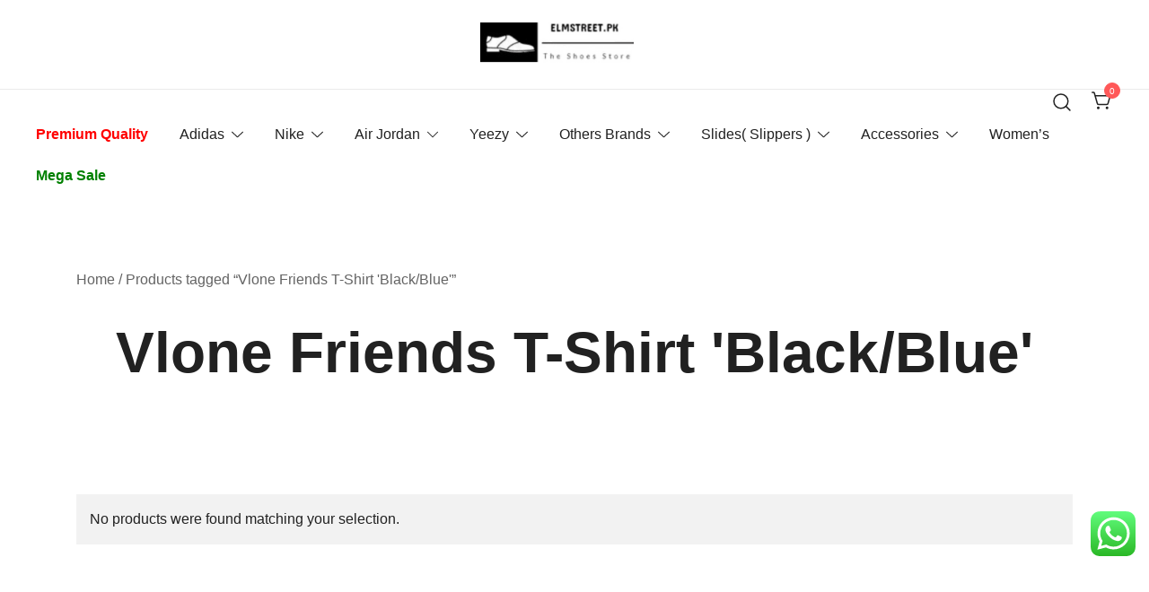

--- FILE ---
content_type: text/html; charset=UTF-8
request_url: https://www.elmstreet.pk/product-tag/vlone-friends-t-shirt-black-blue/
body_size: 31913
content:
<!doctype html>
<html lang="en-US">
<head><meta charset="UTF-8"><script>if(navigator.userAgent.match(/MSIE|Internet Explorer/i)||navigator.userAgent.match(/Trident\/7\..*?rv:11/i)){var href=document.location.href;if(!href.match(/[?&]nowprocket/)){if(href.indexOf("?")==-1){if(href.indexOf("#")==-1){document.location.href=href+"?nowprocket=1"}else{document.location.href=href.replace("#","?nowprocket=1#")}}else{if(href.indexOf("#")==-1){document.location.href=href+"&nowprocket=1"}else{document.location.href=href.replace("#","&nowprocket=1#")}}}}</script><script>(()=>{class RocketLazyLoadScripts{constructor(){this.v="2.0.2",this.userEvents=["keydown","keyup","mousedown","mouseup","mousemove","mouseover","mouseenter","mouseout","mouseleave","touchmove","touchstart","touchend","touchcancel","wheel","click","dblclick","input","visibilitychange"],this.attributeEvents=["onblur","onclick","oncontextmenu","ondblclick","onfocus","onmousedown","onmouseenter","onmouseleave","onmousemove","onmouseout","onmouseover","onmouseup","onmousewheel","onscroll","onsubmit"]}async t(){this.i(),this.o(),/iP(ad|hone)/.test(navigator.userAgent)&&this.h(),this.u(),this.l(this),this.m(),this.k(this),this.p(this),this._(),await Promise.all([this.R(),this.L()]),this.lastBreath=Date.now(),this.S(this),this.P(),this.D(),this.O(),this.M(),await this.C(this.delayedScripts.normal),await this.C(this.delayedScripts.defer),await this.C(this.delayedScripts.async),this.T("domReady"),await this.F(),await this.j(),await this.I(),this.T("windowLoad"),await this.A(),window.dispatchEvent(new Event("rocket-allScriptsLoaded")),this.everythingLoaded=!0,this.lastTouchEnd&&await new Promise((t=>setTimeout(t,500-Date.now()+this.lastTouchEnd))),this.H(),this.T("all"),this.U(),this.W()}i(){this.CSPIssue=sessionStorage.getItem("rocketCSPIssue"),document.addEventListener("securitypolicyviolation",(t=>{this.CSPIssue||"script-src-elem"!==t.violatedDirective||"data"!==t.blockedURI||(this.CSPIssue=!0,sessionStorage.setItem("rocketCSPIssue",!0))}),{isRocket:!0})}o(){window.addEventListener("pageshow",(t=>{this.persisted=t.persisted,this.realWindowLoadedFired=!0}),{isRocket:!0}),window.addEventListener("pagehide",(()=>{this.onFirstUserAction=null}),{isRocket:!0})}h(){let t;function e(e){t=e}window.addEventListener("touchstart",e,{isRocket:!0}),window.addEventListener("touchend",(function i(o){Math.abs(o.changedTouches[0].pageX-t.changedTouches[0].pageX)<10&&Math.abs(o.changedTouches[0].pageY-t.changedTouches[0].pageY)<10&&o.timeStamp-t.timeStamp<200&&(o.target.dispatchEvent(new PointerEvent("click",{target:o.target,bubbles:!0,cancelable:!0})),event.preventDefault(),window.removeEventListener("touchstart",e,{isRocket:!0}),window.removeEventListener("touchend",i,{isRocket:!0}))}),{isRocket:!0})}q(t){this.userActionTriggered||("mousemove"!==t.type||this.firstMousemoveIgnored?"keyup"===t.type||"mouseover"===t.type||"mouseout"===t.type||(this.userActionTriggered=!0,this.onFirstUserAction&&this.onFirstUserAction()):this.firstMousemoveIgnored=!0),"click"===t.type&&t.preventDefault(),this.savedUserEvents.length>0&&(t.stopPropagation(),t.stopImmediatePropagation()),"touchstart"===this.lastEvent&&"touchend"===t.type&&(this.lastTouchEnd=Date.now()),"click"===t.type&&(this.lastTouchEnd=0),this.lastEvent=t.type,this.savedUserEvents.push(t)}u(){this.savedUserEvents=[],this.userEventHandler=this.q.bind(this),this.userEvents.forEach((t=>window.addEventListener(t,this.userEventHandler,{passive:!1,isRocket:!0})))}U(){this.userEvents.forEach((t=>window.removeEventListener(t,this.userEventHandler,{passive:!1,isRocket:!0}))),this.savedUserEvents.forEach((t=>{t.target.dispatchEvent(new window[t.constructor.name](t.type,t))}))}m(){this.eventsMutationObserver=new MutationObserver((t=>{const e="return false";for(const i of t){if("attributes"===i.type){const t=i.target.getAttribute(i.attributeName);t&&t!==e&&(i.target.setAttribute("data-rocket-"+i.attributeName,t),i.target.setAttribute(i.attributeName,e))}"childList"===i.type&&i.addedNodes.forEach((t=>{if(t.nodeType===Node.ELEMENT_NODE)for(const i of t.attributes)this.attributeEvents.includes(i.name)&&i.value&&""!==i.value&&(t.setAttribute("data-rocket-"+i.name,i.value),t.setAttribute(i.name,e))}))}})),this.eventsMutationObserver.observe(document,{subtree:!0,childList:!0,attributeFilter:this.attributeEvents})}H(){this.eventsMutationObserver.disconnect(),this.attributeEvents.forEach((t=>{document.querySelectorAll("[data-rocket-"+t+"]").forEach((e=>{e.setAttribute(t,e.getAttribute("data-rocket-"+t)),e.removeAttribute("data-rocket-"+t)}))}))}k(t){Object.defineProperty(HTMLElement.prototype,"onclick",{get(){return this.rocketonclick},set(e){this.rocketonclick=e,this.setAttribute(t.everythingLoaded?"onclick":"data-rocket-onclick","this.rocketonclick(event)")}})}S(t){function e(e,i){let o=e[i];e[i]=null,Object.defineProperty(e,i,{get:()=>o,set(s){t.everythingLoaded?o=s:e["rocket"+i]=o=s}})}e(document,"onreadystatechange"),e(window,"onload"),e(window,"onpageshow");try{Object.defineProperty(document,"readyState",{get:()=>t.rocketReadyState,set(e){t.rocketReadyState=e},configurable:!0}),document.readyState="loading"}catch(t){console.log("WPRocket DJE readyState conflict, bypassing")}}l(t){this.originalAddEventListener=EventTarget.prototype.addEventListener,this.originalRemoveEventListener=EventTarget.prototype.removeEventListener,this.savedEventListeners=[],EventTarget.prototype.addEventListener=function(e,i,o){o&&o.isRocket||!t.B(e,this)&&!t.userEvents.includes(e)||t.B(e,this)&&!t.userActionTriggered||e.startsWith("rocket-")?t.originalAddEventListener.call(this,e,i,o):t.savedEventListeners.push({target:this,remove:!1,type:e,func:i,options:o})},EventTarget.prototype.removeEventListener=function(e,i,o){o&&o.isRocket||!t.B(e,this)&&!t.userEvents.includes(e)||t.B(e,this)&&!t.userActionTriggered||e.startsWith("rocket-")?t.originalRemoveEventListener.call(this,e,i,o):t.savedEventListeners.push({target:this,remove:!0,type:e,func:i,options:o})}}T(t){"all"===t&&(EventTarget.prototype.addEventListener=this.originalAddEventListener,EventTarget.prototype.removeEventListener=this.originalRemoveEventListener),this.savedEventListeners=this.savedEventListeners.filter((e=>{let i=e.type,o=e.target||window;return"domReady"===t&&"DOMContentLoaded"!==i&&"readystatechange"!==i||("windowLoad"===t&&"load"!==i&&"readystatechange"!==i&&"pageshow"!==i||(this.B(i,o)&&(i="rocket-"+i),e.remove?o.removeEventListener(i,e.func,e.options):o.addEventListener(i,e.func,e.options),!1))}))}p(t){let e;function i(e){return t.everythingLoaded?e:e.split(" ").map((t=>"load"===t||t.startsWith("load.")?"rocket-jquery-load":t)).join(" ")}function o(o){function s(e){const s=o.fn[e];o.fn[e]=o.fn.init.prototype[e]=function(){return this[0]===window&&t.userActionTriggered&&("string"==typeof arguments[0]||arguments[0]instanceof String?arguments[0]=i(arguments[0]):"object"==typeof arguments[0]&&Object.keys(arguments[0]).forEach((t=>{const e=arguments[0][t];delete arguments[0][t],arguments[0][i(t)]=e}))),s.apply(this,arguments),this}}if(o&&o.fn&&!t.allJQueries.includes(o)){const e={DOMContentLoaded:[],"rocket-DOMContentLoaded":[]};for(const t in e)document.addEventListener(t,(()=>{e[t].forEach((t=>t()))}),{isRocket:!0});o.fn.ready=o.fn.init.prototype.ready=function(i){function s(){parseInt(o.fn.jquery)>2?setTimeout((()=>i.bind(document)(o))):i.bind(document)(o)}return t.realDomReadyFired?!t.userActionTriggered||t.fauxDomReadyFired?s():e["rocket-DOMContentLoaded"].push(s):e.DOMContentLoaded.push(s),o([])},s("on"),s("one"),s("off"),t.allJQueries.push(o)}e=o}t.allJQueries=[],o(window.jQuery),Object.defineProperty(window,"jQuery",{get:()=>e,set(t){o(t)}})}P(){const t=new Map;document.write=document.writeln=function(e){const i=document.currentScript,o=document.createRange(),s=i.parentElement;let n=t.get(i);void 0===n&&(n=i.nextSibling,t.set(i,n));const a=document.createDocumentFragment();o.setStart(a,0),a.appendChild(o.createContextualFragment(e)),s.insertBefore(a,n)}}async R(){return new Promise((t=>{this.userActionTriggered?t():this.onFirstUserAction=t}))}async L(){return new Promise((t=>{document.addEventListener("DOMContentLoaded",(()=>{this.realDomReadyFired=!0,t()}),{isRocket:!0})}))}async I(){return this.realWindowLoadedFired?Promise.resolve():new Promise((t=>{window.addEventListener("load",t,{isRocket:!0})}))}M(){this.pendingScripts=[];this.scriptsMutationObserver=new MutationObserver((t=>{for(const e of t)e.addedNodes.forEach((t=>{"SCRIPT"!==t.tagName||t.noModule||t.isWPRocket||this.pendingScripts.push({script:t,promise:new Promise((e=>{const i=()=>{const i=this.pendingScripts.findIndex((e=>e.script===t));i>=0&&this.pendingScripts.splice(i,1),e()};t.addEventListener("load",i,{isRocket:!0}),t.addEventListener("error",i,{isRocket:!0}),setTimeout(i,1e3)}))})}))})),this.scriptsMutationObserver.observe(document,{childList:!0,subtree:!0})}async j(){await this.J(),this.pendingScripts.length?(await this.pendingScripts[0].promise,await this.j()):this.scriptsMutationObserver.disconnect()}D(){this.delayedScripts={normal:[],async:[],defer:[]},document.querySelectorAll("script[type$=rocketlazyloadscript]").forEach((t=>{t.hasAttribute("data-rocket-src")?t.hasAttribute("async")&&!1!==t.async?this.delayedScripts.async.push(t):t.hasAttribute("defer")&&!1!==t.defer||"module"===t.getAttribute("data-rocket-type")?this.delayedScripts.defer.push(t):this.delayedScripts.normal.push(t):this.delayedScripts.normal.push(t)}))}async _(){await this.L();let t=[];document.querySelectorAll("script[type$=rocketlazyloadscript][data-rocket-src]").forEach((e=>{let i=e.getAttribute("data-rocket-src");if(i&&!i.startsWith("data:")){i.startsWith("//")&&(i=location.protocol+i);try{const o=new URL(i).origin;o!==location.origin&&t.push({src:o,crossOrigin:e.crossOrigin||"module"===e.getAttribute("data-rocket-type")})}catch(t){}}})),t=[...new Map(t.map((t=>[JSON.stringify(t),t]))).values()],this.N(t,"preconnect")}async $(t){if(await this.G(),!0!==t.noModule||!("noModule"in HTMLScriptElement.prototype))return new Promise((e=>{let i;function o(){(i||t).setAttribute("data-rocket-status","executed"),e()}try{if(navigator.userAgent.includes("Firefox/")||""===navigator.vendor||this.CSPIssue)i=document.createElement("script"),[...t.attributes].forEach((t=>{let e=t.nodeName;"type"!==e&&("data-rocket-type"===e&&(e="type"),"data-rocket-src"===e&&(e="src"),i.setAttribute(e,t.nodeValue))})),t.text&&(i.text=t.text),t.nonce&&(i.nonce=t.nonce),i.hasAttribute("src")?(i.addEventListener("load",o,{isRocket:!0}),i.addEventListener("error",(()=>{i.setAttribute("data-rocket-status","failed-network"),e()}),{isRocket:!0}),setTimeout((()=>{i.isConnected||e()}),1)):(i.text=t.text,o()),i.isWPRocket=!0,t.parentNode.replaceChild(i,t);else{const i=t.getAttribute("data-rocket-type"),s=t.getAttribute("data-rocket-src");i?(t.type=i,t.removeAttribute("data-rocket-type")):t.removeAttribute("type"),t.addEventListener("load",o,{isRocket:!0}),t.addEventListener("error",(i=>{this.CSPIssue&&i.target.src.startsWith("data:")?(console.log("WPRocket: CSP fallback activated"),t.removeAttribute("src"),this.$(t).then(e)):(t.setAttribute("data-rocket-status","failed-network"),e())}),{isRocket:!0}),s?(t.fetchPriority="high",t.removeAttribute("data-rocket-src"),t.src=s):t.src="data:text/javascript;base64,"+window.btoa(unescape(encodeURIComponent(t.text)))}}catch(i){t.setAttribute("data-rocket-status","failed-transform"),e()}}));t.setAttribute("data-rocket-status","skipped")}async C(t){const e=t.shift();return e?(e.isConnected&&await this.$(e),this.C(t)):Promise.resolve()}O(){this.N([...this.delayedScripts.normal,...this.delayedScripts.defer,...this.delayedScripts.async],"preload")}N(t,e){this.trash=this.trash||[];let i=!0;var o=document.createDocumentFragment();t.forEach((t=>{const s=t.getAttribute&&t.getAttribute("data-rocket-src")||t.src;if(s&&!s.startsWith("data:")){const n=document.createElement("link");n.href=s,n.rel=e,"preconnect"!==e&&(n.as="script",n.fetchPriority=i?"high":"low"),t.getAttribute&&"module"===t.getAttribute("data-rocket-type")&&(n.crossOrigin=!0),t.crossOrigin&&(n.crossOrigin=t.crossOrigin),t.integrity&&(n.integrity=t.integrity),t.nonce&&(n.nonce=t.nonce),o.appendChild(n),this.trash.push(n),i=!1}})),document.head.appendChild(o)}W(){this.trash.forEach((t=>t.remove()))}async F(){try{document.readyState="interactive"}catch(t){}this.fauxDomReadyFired=!0;try{await this.G(),document.dispatchEvent(new Event("rocket-readystatechange")),await this.G(),document.rocketonreadystatechange&&document.rocketonreadystatechange(),await this.G(),document.dispatchEvent(new Event("rocket-DOMContentLoaded")),await this.G(),window.dispatchEvent(new Event("rocket-DOMContentLoaded"))}catch(t){console.error(t)}}async A(){try{document.readyState="complete"}catch(t){}try{await this.G(),document.dispatchEvent(new Event("rocket-readystatechange")),await this.G(),document.rocketonreadystatechange&&document.rocketonreadystatechange(),await this.G(),window.dispatchEvent(new Event("rocket-load")),await this.G(),window.rocketonload&&window.rocketonload(),await this.G(),this.allJQueries.forEach((t=>t(window).trigger("rocket-jquery-load"))),await this.G();const t=new Event("rocket-pageshow");t.persisted=this.persisted,window.dispatchEvent(t),await this.G(),window.rocketonpageshow&&window.rocketonpageshow({persisted:this.persisted})}catch(t){console.error(t)}}async G(){Date.now()-this.lastBreath>45&&(await this.J(),this.lastBreath=Date.now())}async J(){return document.hidden?new Promise((t=>setTimeout(t))):new Promise((t=>requestAnimationFrame(t)))}B(t,e){return e===document&&"readystatechange"===t||(e===document&&"DOMContentLoaded"===t||(e===window&&"DOMContentLoaded"===t||(e===window&&"load"===t||e===window&&"pageshow"===t)))}static run(){(new RocketLazyLoadScripts).t()}}RocketLazyLoadScripts.run()})();</script>
	
	<meta name="viewport" content="width=device-width, initial-scale=1">
	<link rel="profile" href="https://gmpg.org/xfn/11">

	<meta name='robots' content='index, follow, max-image-preview:large, max-snippet:-1, max-video-preview:-1' />

	<!-- This site is optimized with the Yoast SEO plugin v26.8 - https://yoast.com/product/yoast-seo-wordpress/ -->
	<title>Vlone Friends T-Shirt &#039;Black/Blue&#039; in Pakistan</title>
	<meta name="description" content="Vlone Friends T-Shirt &#039;Black/Blue&#039; in Pakistan at , we have premium quality product in reasonable price." />
	<link rel="canonical" href="https://www.elmstreet.pk/product-tag/vlone-friends-t-shirt-black-blue/" />
	<meta property="og:locale" content="en_US" />
	<meta property="og:type" content="article" />
	<meta property="og:title" content="Vlone Friends T-Shirt &#039;Black/Blue&#039; in Pakistan" />
	<meta property="og:description" content="Vlone Friends T-Shirt &#039;Black/Blue&#039; in Pakistan at , we have premium quality product in reasonable price." />
	<meta property="og:url" content="https://www.elmstreet.pk/product-tag/vlone-friends-t-shirt-black-blue/" />
	<meta name="twitter:card" content="summary_large_image" />
	<meta name="twitter:site" content="@ElmstreetpkPk" />
	<script type="application/ld+json" class="yoast-schema-graph">{"@context":"https://schema.org","@graph":[{"@type":"CollectionPage","@id":"https://www.elmstreet.pk/product-tag/vlone-friends-t-shirt-black-blue/","url":"https://www.elmstreet.pk/product-tag/vlone-friends-t-shirt-black-blue/","name":"Vlone Friends T-Shirt 'Black/Blue' in Pakistan","isPartOf":{"@id":"https://www.elmstreet.pk/#website"},"description":"Vlone Friends T-Shirt 'Black/Blue' in Pakistan at , we have premium quality product in reasonable price.","breadcrumb":{"@id":"https://www.elmstreet.pk/product-tag/vlone-friends-t-shirt-black-blue/#breadcrumb"},"inLanguage":"en-US"},{"@type":"BreadcrumbList","@id":"https://www.elmstreet.pk/product-tag/vlone-friends-t-shirt-black-blue/#breadcrumb","itemListElement":[{"@type":"ListItem","position":1,"name":"Home","item":"https://www.elmstreet.pk/"},{"@type":"ListItem","position":2,"name":"Vlone Friends T-Shirt 'Black/Blue'"}]},{"@type":"WebSite","@id":"https://www.elmstreet.pk/#website","url":"https://www.elmstreet.pk/","name":"elmstreet.pk","description":"","publisher":{"@id":"https://www.elmstreet.pk/#organization"},"potentialAction":[{"@type":"SearchAction","target":{"@type":"EntryPoint","urlTemplate":"https://www.elmstreet.pk/?s={search_term_string}"},"query-input":{"@type":"PropertyValueSpecification","valueRequired":true,"valueName":"search_term_string"}}],"inLanguage":"en-US"},{"@type":"Organization","@id":"https://www.elmstreet.pk/#organization","name":"Elmstreet.pk","url":"https://www.elmstreet.pk/","logo":{"@type":"ImageObject","inLanguage":"en-US","@id":"https://www.elmstreet.pk/#/schema/logo/image/","url":"https://i0.wp.com/www.elmstreet.pk/wp-content/uploads/2024/12/cropped-Untitled-design-18.png?fit=230%2C100&ssl=1","contentUrl":"https://i0.wp.com/www.elmstreet.pk/wp-content/uploads/2024/12/cropped-Untitled-design-18.png?fit=230%2C100&ssl=1","width":230,"height":100,"caption":"Elmstreet.pk"},"image":{"@id":"https://www.elmstreet.pk/#/schema/logo/image/"},"sameAs":["https://www.facebook.com/Elmstreet.pk/","https://x.com/ElmstreetpkPk","https://www.instagram.com/elmstreet.pk/","https://www.linkedin.com/in/elmstreet-pk-915035162/","https://www.pinterest.com/elmstreetpk","https://www.youtube.com/channel/UCdvBXO2LFeyNEBYNXyZEQ5g"]}]}</script>
	<!-- / Yoast SEO plugin. -->


<link rel='dns-prefetch' href='//www.googletagmanager.com' />
<link rel='dns-prefetch' href='//stats.wp.com' />

<link rel='preconnect' href='//c0.wp.com' />
<link rel='preconnect' href='//i0.wp.com' />
<link rel="alternate" type="application/rss+xml" title=" &raquo; Feed" href="https://www.elmstreet.pk/feed/" />
<link rel="alternate" type="application/rss+xml" title=" &raquo; Comments Feed" href="https://www.elmstreet.pk/comments/feed/" />
<link rel="alternate" type="application/rss+xml" title=" &raquo; Vlone Friends T-Shirt &#039;Black/Blue&#039; Tag Feed" href="https://www.elmstreet.pk/product-tag/vlone-friends-t-shirt-black-blue/feed/" />
<style id='wp-img-auto-sizes-contain-inline-css'>
img:is([sizes=auto i],[sizes^="auto," i]){contain-intrinsic-size:3000px 1500px}
/*# sourceURL=wp-img-auto-sizes-contain-inline-css */
</style>
<link data-minify="1" rel='stylesheet' id='font-awesome-css' href='https://www.elmstreet.pk/wp-content/cache/min/1/wp-content/plugins/advanced-product-labels-for-woocommerce/berocket/assets/css/font-awesome.min.css?ver=1767742850' media='all' />
<link data-minify="1" rel='stylesheet' id='berocket_products_label_style-css' href='https://www.elmstreet.pk/wp-content/cache/min/1/wp-content/plugins/advanced-product-labels-for-woocommerce/css/frontend.css?ver=1767742850' media='all' />
<style id='berocket_products_label_style-inline-css'>

        .berocket_better_labels:before,
        .berocket_better_labels:after {
            clear: both;
            content: " ";
            display: block;
        }
        .berocket_better_labels.berocket_better_labels_image {
            position: absolute!important;
            top: 0px!important;
            bottom: 0px!important;
            left: 0px!important;
            right: 0px!important;
            pointer-events: none;
        }
        .berocket_better_labels.berocket_better_labels_image * {
            pointer-events: none;
        }
        .berocket_better_labels.berocket_better_labels_image img,
        .berocket_better_labels.berocket_better_labels_image .fa,
        .berocket_better_labels.berocket_better_labels_image .berocket_color_label,
        .berocket_better_labels.berocket_better_labels_image .berocket_image_background,
        .berocket_better_labels .berocket_better_labels_line .br_alabel,
        .berocket_better_labels .berocket_better_labels_line .br_alabel span {
            pointer-events: all;
        }
        .berocket_better_labels .berocket_color_label,
        .br_alabel .berocket_color_label {
            width: 100%;
            height: 100%;
            display: block;
        }
        .berocket_better_labels .berocket_better_labels_position_left {
            text-align:left;
            float: left;
            clear: left;
        }
        .berocket_better_labels .berocket_better_labels_position_center {
            text-align:center;
        }
        .berocket_better_labels .berocket_better_labels_position_right {
            text-align:right;
            float: right;
            clear: right;
        }
        .berocket_better_labels.berocket_better_labels_label {
            clear: both
        }
        .berocket_better_labels .berocket_better_labels_line {
            line-height: 1px;
        }
        .berocket_better_labels.berocket_better_labels_label .berocket_better_labels_line {
            clear: none;
        }
        .berocket_better_labels .berocket_better_labels_position_left .berocket_better_labels_line {
            clear: left;
        }
        .berocket_better_labels .berocket_better_labels_position_right .berocket_better_labels_line {
            clear: right;
        }
        .berocket_better_labels .berocket_better_labels_line .br_alabel {
            display: inline-block;
            position: relative;
            top: 0!important;
            left: 0!important;
            right: 0!important;
            line-height: 1px;
        }.berocket_better_labels .berocket_better_labels_position {
                display: flex;
                flex-direction: column;
            }
            .berocket_better_labels .berocket_better_labels_position.berocket_better_labels_position_left {
                align-items: start;
            }
            .berocket_better_labels .berocket_better_labels_position.berocket_better_labels_position_right {
                align-items: end;
            }
            .rtl .berocket_better_labels .berocket_better_labels_position.berocket_better_labels_position_left {
                align-items: end;
            }
            .rtl .berocket_better_labels .berocket_better_labels_position.berocket_better_labels_position_right {
                align-items: start;
            }
            .berocket_better_labels .berocket_better_labels_position.berocket_better_labels_position_center {
                align-items: center;
            }
            .berocket_better_labels .berocket_better_labels_position .berocket_better_labels_inline {
                display: flex;
                align-items: start;
            }
/*# sourceURL=berocket_products_label_style-inline-css */
</style>
<link data-minify="1" rel='stylesheet' id='ht_ctc_main_css-css' href='https://www.elmstreet.pk/wp-content/cache/min/1/wp-content/plugins/click-to-chat-for-whatsapp/new/inc/assets/css/main.css?ver=1767742850' media='all' />
<link rel='stylesheet' id='botiga-woocommerce-style-css' href='https://www.elmstreet.pk/wp-content/themes/botiga/assets/css/woocommerce.min.css?ver=2.4.0' media='all' />
<style id='botiga-woocommerce-style-inline-css'>
@font-face {
			font-family: "star";
			src: url("https://www.elmstreet.pk/wp-content/plugins/woocommerce/assets/fonts/star.eot");
			src: url("https://www.elmstreet.pk/wp-content/plugins/woocommerce/assets/fonts/star.eot?#iefix") format("embedded-opentype"),
				url("https://www.elmstreet.pk/wp-content/plugins/woocommerce/assets/fonts/star.woff") format("woff"),
				url("https://www.elmstreet.pk/wp-content/plugins/woocommerce/assets/fonts/star.ttf") format("truetype"),
				url("https://www.elmstreet.pk/wp-content/plugins/woocommerce/assets/fonts/star.svg#star") format("svg");
			font-weight: normal;
			font-style: normal;
		}
		@font-face {
			font-family: "WooCommerce";
			src: url("https://www.elmstreet.pk/wp-content/plugins/woocommerce/assets/fonts/WooCommerce.eot");
			src: url("https://www.elmstreet.pk/wp-content/plugins/woocommerce/assets/fonts/WooCommerce.eot?#iefix") format("embedded-opentype"),
				url("https://www.elmstreet.pk/wp-content/plugins/woocommerce/assets/fonts/WooCommerce.woff") format("woff"),
				url("https://www.elmstreet.pk/wp-content/plugins/woocommerce/assets/fonts/WooCommerce.ttf") format("truetype"),
				url("https://www.elmstreet.pk/wp-content/plugins/woocommerce/assets/fonts/WooCommerce.svg#WooCommerce") format("svg");
			font-weight: normal;
			font-style: normal;
		}
/*# sourceURL=botiga-woocommerce-style-inline-css */
</style>
<style id='wp-emoji-styles-inline-css'>

	img.wp-smiley, img.emoji {
		display: inline !important;
		border: none !important;
		box-shadow: none !important;
		height: 1em !important;
		width: 1em !important;
		margin: 0 0.07em !important;
		vertical-align: -0.1em !important;
		background: none !important;
		padding: 0 !important;
	}
/*# sourceURL=wp-emoji-styles-inline-css */
</style>
<style id='wp-block-library-inline-css'>
:root{--wp-block-synced-color:#7a00df;--wp-block-synced-color--rgb:122,0,223;--wp-bound-block-color:var(--wp-block-synced-color);--wp-editor-canvas-background:#ddd;--wp-admin-theme-color:#007cba;--wp-admin-theme-color--rgb:0,124,186;--wp-admin-theme-color-darker-10:#006ba1;--wp-admin-theme-color-darker-10--rgb:0,107,160.5;--wp-admin-theme-color-darker-20:#005a87;--wp-admin-theme-color-darker-20--rgb:0,90,135;--wp-admin-border-width-focus:2px}@media (min-resolution:192dpi){:root{--wp-admin-border-width-focus:1.5px}}.wp-element-button{cursor:pointer}:root .has-very-light-gray-background-color{background-color:#eee}:root .has-very-dark-gray-background-color{background-color:#313131}:root .has-very-light-gray-color{color:#eee}:root .has-very-dark-gray-color{color:#313131}:root .has-vivid-green-cyan-to-vivid-cyan-blue-gradient-background{background:linear-gradient(135deg,#00d084,#0693e3)}:root .has-purple-crush-gradient-background{background:linear-gradient(135deg,#34e2e4,#4721fb 50%,#ab1dfe)}:root .has-hazy-dawn-gradient-background{background:linear-gradient(135deg,#faaca8,#dad0ec)}:root .has-subdued-olive-gradient-background{background:linear-gradient(135deg,#fafae1,#67a671)}:root .has-atomic-cream-gradient-background{background:linear-gradient(135deg,#fdd79a,#004a59)}:root .has-nightshade-gradient-background{background:linear-gradient(135deg,#330968,#31cdcf)}:root .has-midnight-gradient-background{background:linear-gradient(135deg,#020381,#2874fc)}:root{--wp--preset--font-size--normal:16px;--wp--preset--font-size--huge:42px}.has-regular-font-size{font-size:1em}.has-larger-font-size{font-size:2.625em}.has-normal-font-size{font-size:var(--wp--preset--font-size--normal)}.has-huge-font-size{font-size:var(--wp--preset--font-size--huge)}.has-text-align-center{text-align:center}.has-text-align-left{text-align:left}.has-text-align-right{text-align:right}.has-fit-text{white-space:nowrap!important}#end-resizable-editor-section{display:none}.aligncenter{clear:both}.items-justified-left{justify-content:flex-start}.items-justified-center{justify-content:center}.items-justified-right{justify-content:flex-end}.items-justified-space-between{justify-content:space-between}.screen-reader-text{border:0;clip-path:inset(50%);height:1px;margin:-1px;overflow:hidden;padding:0;position:absolute;width:1px;word-wrap:normal!important}.screen-reader-text:focus{background-color:#ddd;clip-path:none;color:#444;display:block;font-size:1em;height:auto;left:5px;line-height:normal;padding:15px 23px 14px;text-decoration:none;top:5px;width:auto;z-index:100000}html :where(.has-border-color){border-style:solid}html :where([style*=border-top-color]){border-top-style:solid}html :where([style*=border-right-color]){border-right-style:solid}html :where([style*=border-bottom-color]){border-bottom-style:solid}html :where([style*=border-left-color]){border-left-style:solid}html :where([style*=border-width]){border-style:solid}html :where([style*=border-top-width]){border-top-style:solid}html :where([style*=border-right-width]){border-right-style:solid}html :where([style*=border-bottom-width]){border-bottom-style:solid}html :where([style*=border-left-width]){border-left-style:solid}html :where(img[class*=wp-image-]){height:auto;max-width:100%}:where(figure){margin:0 0 1em}html :where(.is-position-sticky){--wp-admin--admin-bar--position-offset:var(--wp-admin--admin-bar--height,0px)}@media screen and (max-width:600px){html :where(.is-position-sticky){--wp-admin--admin-bar--position-offset:0px}}

/*# sourceURL=wp-block-library-inline-css */
</style><style id='wp-block-heading-inline-css'>
h1:where(.wp-block-heading).has-background,h2:where(.wp-block-heading).has-background,h3:where(.wp-block-heading).has-background,h4:where(.wp-block-heading).has-background,h5:where(.wp-block-heading).has-background,h6:where(.wp-block-heading).has-background{padding:1.25em 2.375em}h1.has-text-align-left[style*=writing-mode]:where([style*=vertical-lr]),h1.has-text-align-right[style*=writing-mode]:where([style*=vertical-rl]),h2.has-text-align-left[style*=writing-mode]:where([style*=vertical-lr]),h2.has-text-align-right[style*=writing-mode]:where([style*=vertical-rl]),h3.has-text-align-left[style*=writing-mode]:where([style*=vertical-lr]),h3.has-text-align-right[style*=writing-mode]:where([style*=vertical-rl]),h4.has-text-align-left[style*=writing-mode]:where([style*=vertical-lr]),h4.has-text-align-right[style*=writing-mode]:where([style*=vertical-rl]),h5.has-text-align-left[style*=writing-mode]:where([style*=vertical-lr]),h5.has-text-align-right[style*=writing-mode]:where([style*=vertical-rl]),h6.has-text-align-left[style*=writing-mode]:where([style*=vertical-lr]),h6.has-text-align-right[style*=writing-mode]:where([style*=vertical-rl]){rotate:180deg}
/*# sourceURL=https://c0.wp.com/c/6.9/wp-includes/blocks/heading/style.min.css */
</style>
<style id='wp-block-image-inline-css'>
.wp-block-image>a,.wp-block-image>figure>a{display:inline-block}.wp-block-image img{box-sizing:border-box;height:auto;max-width:100%;vertical-align:bottom}@media not (prefers-reduced-motion){.wp-block-image img.hide{visibility:hidden}.wp-block-image img.show{animation:show-content-image .4s}}.wp-block-image[style*=border-radius] img,.wp-block-image[style*=border-radius]>a{border-radius:inherit}.wp-block-image.has-custom-border img{box-sizing:border-box}.wp-block-image.aligncenter{text-align:center}.wp-block-image.alignfull>a,.wp-block-image.alignwide>a{width:100%}.wp-block-image.alignfull img,.wp-block-image.alignwide img{height:auto;width:100%}.wp-block-image .aligncenter,.wp-block-image .alignleft,.wp-block-image .alignright,.wp-block-image.aligncenter,.wp-block-image.alignleft,.wp-block-image.alignright{display:table}.wp-block-image .aligncenter>figcaption,.wp-block-image .alignleft>figcaption,.wp-block-image .alignright>figcaption,.wp-block-image.aligncenter>figcaption,.wp-block-image.alignleft>figcaption,.wp-block-image.alignright>figcaption{caption-side:bottom;display:table-caption}.wp-block-image .alignleft{float:left;margin:.5em 1em .5em 0}.wp-block-image .alignright{float:right;margin:.5em 0 .5em 1em}.wp-block-image .aligncenter{margin-left:auto;margin-right:auto}.wp-block-image :where(figcaption){margin-bottom:1em;margin-top:.5em}.wp-block-image.is-style-circle-mask img{border-radius:9999px}@supports ((-webkit-mask-image:none) or (mask-image:none)) or (-webkit-mask-image:none){.wp-block-image.is-style-circle-mask img{border-radius:0;-webkit-mask-image:url('data:image/svg+xml;utf8,<svg viewBox="0 0 100 100" xmlns="http://www.w3.org/2000/svg"><circle cx="50" cy="50" r="50"/></svg>');mask-image:url('data:image/svg+xml;utf8,<svg viewBox="0 0 100 100" xmlns="http://www.w3.org/2000/svg"><circle cx="50" cy="50" r="50"/></svg>');mask-mode:alpha;-webkit-mask-position:center;mask-position:center;-webkit-mask-repeat:no-repeat;mask-repeat:no-repeat;-webkit-mask-size:contain;mask-size:contain}}:root :where(.wp-block-image.is-style-rounded img,.wp-block-image .is-style-rounded img){border-radius:9999px}.wp-block-image figure{margin:0}.wp-lightbox-container{display:flex;flex-direction:column;position:relative}.wp-lightbox-container img{cursor:zoom-in}.wp-lightbox-container img:hover+button{opacity:1}.wp-lightbox-container button{align-items:center;backdrop-filter:blur(16px) saturate(180%);background-color:#5a5a5a40;border:none;border-radius:4px;cursor:zoom-in;display:flex;height:20px;justify-content:center;opacity:0;padding:0;position:absolute;right:16px;text-align:center;top:16px;width:20px;z-index:100}@media not (prefers-reduced-motion){.wp-lightbox-container button{transition:opacity .2s ease}}.wp-lightbox-container button:focus-visible{outline:3px auto #5a5a5a40;outline:3px auto -webkit-focus-ring-color;outline-offset:3px}.wp-lightbox-container button:hover{cursor:pointer;opacity:1}.wp-lightbox-container button:focus{opacity:1}.wp-lightbox-container button:focus,.wp-lightbox-container button:hover,.wp-lightbox-container button:not(:hover):not(:active):not(.has-background){background-color:#5a5a5a40;border:none}.wp-lightbox-overlay{box-sizing:border-box;cursor:zoom-out;height:100vh;left:0;overflow:hidden;position:fixed;top:0;visibility:hidden;width:100%;z-index:100000}.wp-lightbox-overlay .close-button{align-items:center;cursor:pointer;display:flex;justify-content:center;min-height:40px;min-width:40px;padding:0;position:absolute;right:calc(env(safe-area-inset-right) + 16px);top:calc(env(safe-area-inset-top) + 16px);z-index:5000000}.wp-lightbox-overlay .close-button:focus,.wp-lightbox-overlay .close-button:hover,.wp-lightbox-overlay .close-button:not(:hover):not(:active):not(.has-background){background:none;border:none}.wp-lightbox-overlay .lightbox-image-container{height:var(--wp--lightbox-container-height);left:50%;overflow:hidden;position:absolute;top:50%;transform:translate(-50%,-50%);transform-origin:top left;width:var(--wp--lightbox-container-width);z-index:9999999999}.wp-lightbox-overlay .wp-block-image{align-items:center;box-sizing:border-box;display:flex;height:100%;justify-content:center;margin:0;position:relative;transform-origin:0 0;width:100%;z-index:3000000}.wp-lightbox-overlay .wp-block-image img{height:var(--wp--lightbox-image-height);min-height:var(--wp--lightbox-image-height);min-width:var(--wp--lightbox-image-width);width:var(--wp--lightbox-image-width)}.wp-lightbox-overlay .wp-block-image figcaption{display:none}.wp-lightbox-overlay button{background:none;border:none}.wp-lightbox-overlay .scrim{background-color:#fff;height:100%;opacity:.9;position:absolute;width:100%;z-index:2000000}.wp-lightbox-overlay.active{visibility:visible}@media not (prefers-reduced-motion){.wp-lightbox-overlay.active{animation:turn-on-visibility .25s both}.wp-lightbox-overlay.active img{animation:turn-on-visibility .35s both}.wp-lightbox-overlay.show-closing-animation:not(.active){animation:turn-off-visibility .35s both}.wp-lightbox-overlay.show-closing-animation:not(.active) img{animation:turn-off-visibility .25s both}.wp-lightbox-overlay.zoom.active{animation:none;opacity:1;visibility:visible}.wp-lightbox-overlay.zoom.active .lightbox-image-container{animation:lightbox-zoom-in .4s}.wp-lightbox-overlay.zoom.active .lightbox-image-container img{animation:none}.wp-lightbox-overlay.zoom.active .scrim{animation:turn-on-visibility .4s forwards}.wp-lightbox-overlay.zoom.show-closing-animation:not(.active){animation:none}.wp-lightbox-overlay.zoom.show-closing-animation:not(.active) .lightbox-image-container{animation:lightbox-zoom-out .4s}.wp-lightbox-overlay.zoom.show-closing-animation:not(.active) .lightbox-image-container img{animation:none}.wp-lightbox-overlay.zoom.show-closing-animation:not(.active) .scrim{animation:turn-off-visibility .4s forwards}}@keyframes show-content-image{0%{visibility:hidden}99%{visibility:hidden}to{visibility:visible}}@keyframes turn-on-visibility{0%{opacity:0}to{opacity:1}}@keyframes turn-off-visibility{0%{opacity:1;visibility:visible}99%{opacity:0;visibility:visible}to{opacity:0;visibility:hidden}}@keyframes lightbox-zoom-in{0%{transform:translate(calc((-100vw + var(--wp--lightbox-scrollbar-width))/2 + var(--wp--lightbox-initial-left-position)),calc(-50vh + var(--wp--lightbox-initial-top-position))) scale(var(--wp--lightbox-scale))}to{transform:translate(-50%,-50%) scale(1)}}@keyframes lightbox-zoom-out{0%{transform:translate(-50%,-50%) scale(1);visibility:visible}99%{visibility:visible}to{transform:translate(calc((-100vw + var(--wp--lightbox-scrollbar-width))/2 + var(--wp--lightbox-initial-left-position)),calc(-50vh + var(--wp--lightbox-initial-top-position))) scale(var(--wp--lightbox-scale));visibility:hidden}}
/*# sourceURL=https://c0.wp.com/c/6.9/wp-includes/blocks/image/style.min.css */
</style>
<style id='wp-block-paragraph-inline-css'>
.is-small-text{font-size:.875em}.is-regular-text{font-size:1em}.is-large-text{font-size:2.25em}.is-larger-text{font-size:3em}.has-drop-cap:not(:focus):first-letter{float:left;font-size:8.4em;font-style:normal;font-weight:100;line-height:.68;margin:.05em .1em 0 0;text-transform:uppercase}body.rtl .has-drop-cap:not(:focus):first-letter{float:none;margin-left:.1em}p.has-drop-cap.has-background{overflow:hidden}:root :where(p.has-background){padding:1.25em 2.375em}:where(p.has-text-color:not(.has-link-color)) a{color:inherit}p.has-text-align-left[style*="writing-mode:vertical-lr"],p.has-text-align-right[style*="writing-mode:vertical-rl"]{rotate:180deg}
/*# sourceURL=https://c0.wp.com/c/6.9/wp-includes/blocks/paragraph/style.min.css */
</style>
<style id='global-styles-inline-css'>
:root{--wp--preset--aspect-ratio--square: 1;--wp--preset--aspect-ratio--4-3: 4/3;--wp--preset--aspect-ratio--3-4: 3/4;--wp--preset--aspect-ratio--3-2: 3/2;--wp--preset--aspect-ratio--2-3: 2/3;--wp--preset--aspect-ratio--16-9: 16/9;--wp--preset--aspect-ratio--9-16: 9/16;--wp--preset--color--black: #000000;--wp--preset--color--cyan-bluish-gray: #abb8c3;--wp--preset--color--white: #ffffff;--wp--preset--color--pale-pink: #f78da7;--wp--preset--color--vivid-red: #cf2e2e;--wp--preset--color--luminous-vivid-orange: #ff6900;--wp--preset--color--luminous-vivid-amber: #fcb900;--wp--preset--color--light-green-cyan: #7bdcb5;--wp--preset--color--vivid-green-cyan: #00d084;--wp--preset--color--pale-cyan-blue: #8ed1fc;--wp--preset--color--vivid-cyan-blue: #0693e3;--wp--preset--color--vivid-purple: #9b51e0;--wp--preset--color--color-0: #212121;--wp--preset--color--color-1: #757575;--wp--preset--color--color-2: #212121;--wp--preset--color--color-3: #212121;--wp--preset--color--color-4: #212121;--wp--preset--color--color-5: #f5f5f5;--wp--preset--color--color-6: #ffffff;--wp--preset--color--color-7: #ffffff;--wp--preset--gradient--vivid-cyan-blue-to-vivid-purple: linear-gradient(135deg,rgb(6,147,227) 0%,rgb(155,81,224) 100%);--wp--preset--gradient--light-green-cyan-to-vivid-green-cyan: linear-gradient(135deg,rgb(122,220,180) 0%,rgb(0,208,130) 100%);--wp--preset--gradient--luminous-vivid-amber-to-luminous-vivid-orange: linear-gradient(135deg,rgb(252,185,0) 0%,rgb(255,105,0) 100%);--wp--preset--gradient--luminous-vivid-orange-to-vivid-red: linear-gradient(135deg,rgb(255,105,0) 0%,rgb(207,46,46) 100%);--wp--preset--gradient--very-light-gray-to-cyan-bluish-gray: linear-gradient(135deg,rgb(238,238,238) 0%,rgb(169,184,195) 100%);--wp--preset--gradient--cool-to-warm-spectrum: linear-gradient(135deg,rgb(74,234,220) 0%,rgb(151,120,209) 20%,rgb(207,42,186) 40%,rgb(238,44,130) 60%,rgb(251,105,98) 80%,rgb(254,248,76) 100%);--wp--preset--gradient--blush-light-purple: linear-gradient(135deg,rgb(255,206,236) 0%,rgb(152,150,240) 100%);--wp--preset--gradient--blush-bordeaux: linear-gradient(135deg,rgb(254,205,165) 0%,rgb(254,45,45) 50%,rgb(107,0,62) 100%);--wp--preset--gradient--luminous-dusk: linear-gradient(135deg,rgb(255,203,112) 0%,rgb(199,81,192) 50%,rgb(65,88,208) 100%);--wp--preset--gradient--pale-ocean: linear-gradient(135deg,rgb(255,245,203) 0%,rgb(182,227,212) 50%,rgb(51,167,181) 100%);--wp--preset--gradient--electric-grass: linear-gradient(135deg,rgb(202,248,128) 0%,rgb(113,206,126) 100%);--wp--preset--gradient--midnight: linear-gradient(135deg,rgb(2,3,129) 0%,rgb(40,116,252) 100%);--wp--preset--font-size--small: 14px;--wp--preset--font-size--medium: 20px;--wp--preset--font-size--large: 18px;--wp--preset--font-size--x-large: 42px;--wp--preset--font-size--normal: 16px;--wp--preset--font-size--larger: 24px;--wp--preset--font-size--extra-large: 32px;--wp--preset--font-size--huge: 48px;--wp--preset--font-size--gigantic: 64px;--wp--preset--spacing--20: 0.44rem;--wp--preset--spacing--30: 0.67rem;--wp--preset--spacing--40: 1rem;--wp--preset--spacing--50: 1.5rem;--wp--preset--spacing--60: 2.25rem;--wp--preset--spacing--70: 3.38rem;--wp--preset--spacing--80: 5.06rem;--wp--preset--shadow--natural: 6px 6px 9px rgba(0, 0, 0, 0.2);--wp--preset--shadow--deep: 12px 12px 50px rgba(0, 0, 0, 0.4);--wp--preset--shadow--sharp: 6px 6px 0px rgba(0, 0, 0, 0.2);--wp--preset--shadow--outlined: 6px 6px 0px -3px rgb(255, 255, 255), 6px 6px rgb(0, 0, 0);--wp--preset--shadow--crisp: 6px 6px 0px rgb(0, 0, 0);}:root :where(.is-layout-flow) > :first-child{margin-block-start: 0;}:root :where(.is-layout-flow) > :last-child{margin-block-end: 0;}:root :where(.is-layout-flow) > *{margin-block-start: 24px;margin-block-end: 0;}:root :where(.is-layout-constrained) > :first-child{margin-block-start: 0;}:root :where(.is-layout-constrained) > :last-child{margin-block-end: 0;}:root :where(.is-layout-constrained) > *{margin-block-start: 24px;margin-block-end: 0;}:root :where(.is-layout-flex){gap: 24px;}:root :where(.is-layout-grid){gap: 24px;}body .is-layout-flex{display: flex;}.is-layout-flex{flex-wrap: wrap;align-items: center;}.is-layout-flex > :is(*, div){margin: 0;}body .is-layout-grid{display: grid;}.is-layout-grid > :is(*, div){margin: 0;}.has-black-color{color: var(--wp--preset--color--black) !important;}.has-cyan-bluish-gray-color{color: var(--wp--preset--color--cyan-bluish-gray) !important;}.has-white-color{color: var(--wp--preset--color--white) !important;}.has-pale-pink-color{color: var(--wp--preset--color--pale-pink) !important;}.has-vivid-red-color{color: var(--wp--preset--color--vivid-red) !important;}.has-luminous-vivid-orange-color{color: var(--wp--preset--color--luminous-vivid-orange) !important;}.has-luminous-vivid-amber-color{color: var(--wp--preset--color--luminous-vivid-amber) !important;}.has-light-green-cyan-color{color: var(--wp--preset--color--light-green-cyan) !important;}.has-vivid-green-cyan-color{color: var(--wp--preset--color--vivid-green-cyan) !important;}.has-pale-cyan-blue-color{color: var(--wp--preset--color--pale-cyan-blue) !important;}.has-vivid-cyan-blue-color{color: var(--wp--preset--color--vivid-cyan-blue) !important;}.has-vivid-purple-color{color: var(--wp--preset--color--vivid-purple) !important;}.has-color-0-color{color: var(--wp--preset--color--color-0) !important;}.has-color-1-color{color: var(--wp--preset--color--color-1) !important;}.has-color-2-color{color: var(--wp--preset--color--color-2) !important;}.has-color-3-color{color: var(--wp--preset--color--color-3) !important;}.has-color-4-color{color: var(--wp--preset--color--color-4) !important;}.has-color-5-color{color: var(--wp--preset--color--color-5) !important;}.has-color-6-color{color: var(--wp--preset--color--color-6) !important;}.has-color-7-color{color: var(--wp--preset--color--color-7) !important;}.has-black-background-color{background-color: var(--wp--preset--color--black) !important;}.has-cyan-bluish-gray-background-color{background-color: var(--wp--preset--color--cyan-bluish-gray) !important;}.has-white-background-color{background-color: var(--wp--preset--color--white) !important;}.has-pale-pink-background-color{background-color: var(--wp--preset--color--pale-pink) !important;}.has-vivid-red-background-color{background-color: var(--wp--preset--color--vivid-red) !important;}.has-luminous-vivid-orange-background-color{background-color: var(--wp--preset--color--luminous-vivid-orange) !important;}.has-luminous-vivid-amber-background-color{background-color: var(--wp--preset--color--luminous-vivid-amber) !important;}.has-light-green-cyan-background-color{background-color: var(--wp--preset--color--light-green-cyan) !important;}.has-vivid-green-cyan-background-color{background-color: var(--wp--preset--color--vivid-green-cyan) !important;}.has-pale-cyan-blue-background-color{background-color: var(--wp--preset--color--pale-cyan-blue) !important;}.has-vivid-cyan-blue-background-color{background-color: var(--wp--preset--color--vivid-cyan-blue) !important;}.has-vivid-purple-background-color{background-color: var(--wp--preset--color--vivid-purple) !important;}.has-color-0-background-color{background-color: var(--wp--preset--color--color-0) !important;}.has-color-1-background-color{background-color: var(--wp--preset--color--color-1) !important;}.has-color-2-background-color{background-color: var(--wp--preset--color--color-2) !important;}.has-color-3-background-color{background-color: var(--wp--preset--color--color-3) !important;}.has-color-4-background-color{background-color: var(--wp--preset--color--color-4) !important;}.has-color-5-background-color{background-color: var(--wp--preset--color--color-5) !important;}.has-color-6-background-color{background-color: var(--wp--preset--color--color-6) !important;}.has-color-7-background-color{background-color: var(--wp--preset--color--color-7) !important;}.has-black-border-color{border-color: var(--wp--preset--color--black) !important;}.has-cyan-bluish-gray-border-color{border-color: var(--wp--preset--color--cyan-bluish-gray) !important;}.has-white-border-color{border-color: var(--wp--preset--color--white) !important;}.has-pale-pink-border-color{border-color: var(--wp--preset--color--pale-pink) !important;}.has-vivid-red-border-color{border-color: var(--wp--preset--color--vivid-red) !important;}.has-luminous-vivid-orange-border-color{border-color: var(--wp--preset--color--luminous-vivid-orange) !important;}.has-luminous-vivid-amber-border-color{border-color: var(--wp--preset--color--luminous-vivid-amber) !important;}.has-light-green-cyan-border-color{border-color: var(--wp--preset--color--light-green-cyan) !important;}.has-vivid-green-cyan-border-color{border-color: var(--wp--preset--color--vivid-green-cyan) !important;}.has-pale-cyan-blue-border-color{border-color: var(--wp--preset--color--pale-cyan-blue) !important;}.has-vivid-cyan-blue-border-color{border-color: var(--wp--preset--color--vivid-cyan-blue) !important;}.has-vivid-purple-border-color{border-color: var(--wp--preset--color--vivid-purple) !important;}.has-color-0-border-color{border-color: var(--wp--preset--color--color-0) !important;}.has-color-1-border-color{border-color: var(--wp--preset--color--color-1) !important;}.has-color-2-border-color{border-color: var(--wp--preset--color--color-2) !important;}.has-color-3-border-color{border-color: var(--wp--preset--color--color-3) !important;}.has-color-4-border-color{border-color: var(--wp--preset--color--color-4) !important;}.has-color-5-border-color{border-color: var(--wp--preset--color--color-5) !important;}.has-color-6-border-color{border-color: var(--wp--preset--color--color-6) !important;}.has-color-7-border-color{border-color: var(--wp--preset--color--color-7) !important;}.has-vivid-cyan-blue-to-vivid-purple-gradient-background{background: var(--wp--preset--gradient--vivid-cyan-blue-to-vivid-purple) !important;}.has-light-green-cyan-to-vivid-green-cyan-gradient-background{background: var(--wp--preset--gradient--light-green-cyan-to-vivid-green-cyan) !important;}.has-luminous-vivid-amber-to-luminous-vivid-orange-gradient-background{background: var(--wp--preset--gradient--luminous-vivid-amber-to-luminous-vivid-orange) !important;}.has-luminous-vivid-orange-to-vivid-red-gradient-background{background: var(--wp--preset--gradient--luminous-vivid-orange-to-vivid-red) !important;}.has-very-light-gray-to-cyan-bluish-gray-gradient-background{background: var(--wp--preset--gradient--very-light-gray-to-cyan-bluish-gray) !important;}.has-cool-to-warm-spectrum-gradient-background{background: var(--wp--preset--gradient--cool-to-warm-spectrum) !important;}.has-blush-light-purple-gradient-background{background: var(--wp--preset--gradient--blush-light-purple) !important;}.has-blush-bordeaux-gradient-background{background: var(--wp--preset--gradient--blush-bordeaux) !important;}.has-luminous-dusk-gradient-background{background: var(--wp--preset--gradient--luminous-dusk) !important;}.has-pale-ocean-gradient-background{background: var(--wp--preset--gradient--pale-ocean) !important;}.has-electric-grass-gradient-background{background: var(--wp--preset--gradient--electric-grass) !important;}.has-midnight-gradient-background{background: var(--wp--preset--gradient--midnight) !important;}.has-small-font-size{font-size: var(--wp--preset--font-size--small) !important;}.has-medium-font-size{font-size: var(--wp--preset--font-size--medium) !important;}.has-large-font-size{font-size: var(--wp--preset--font-size--large) !important;}.has-x-large-font-size{font-size: var(--wp--preset--font-size--x-large) !important;}.has-normal-font-size{font-size: var(--wp--preset--font-size--normal) !important;}.has-larger-font-size{font-size: var(--wp--preset--font-size--larger) !important;}.has-extra-large-font-size{font-size: var(--wp--preset--font-size--extra-large) !important;}.has-huge-font-size{font-size: var(--wp--preset--font-size--huge) !important;}.has-gigantic-font-size{font-size: var(--wp--preset--font-size--gigantic) !important;}
/*# sourceURL=global-styles-inline-css */
</style>

<style id='classic-theme-styles-inline-css'>
/*! This file is auto-generated */
.wp-block-button__link{color:#fff;background-color:#32373c;border-radius:9999px;box-shadow:none;text-decoration:none;padding:calc(.667em + 2px) calc(1.333em + 2px);font-size:1.125em}.wp-block-file__button{background:#32373c;color:#fff;text-decoration:none}
/*# sourceURL=/wp-includes/css/classic-themes.min.css */
</style>
<link data-minify="1" rel='stylesheet' id='pisol-sales-notification-css' href='https://www.elmstreet.pk/wp-content/cache/min/1/wp-content/plugins/live-sales-notifications-for-woocommerce/public/css/pisol-sales-notification-public.css?ver=1769291337' media='all' />
<link data-minify="1" rel='stylesheet' id='pisol-sales-notification-animate-css' href='https://www.elmstreet.pk/wp-content/cache/min/1/wp-content/plugins/live-sales-notifications-for-woocommerce/public/css/animate.css?ver=1769291337' media='all' />
<style id='pisol-sales-notification-animate-inline-css'>

		.pi-popup{
			background-color:#ffffff;
			 left:20px; bottom:20px; 
			width:40vw;
			border-radius:5px;
			background-image: none !important;
		}

		.pi-popup-image{
			max-width: 25%;
			order: 2;
			padding:10px;
		}

		.pi-popup-image img{
			border-radius:0px;
		}

		.pi-popup-content{
			order: 1;
			color:#000000;
			font-size:16px;
			font-weight:normal;
		}
		
		.pi-product{
			color:#000000;
			font-size:16px;
			font-weight:normal;
		}

		.pi-product_link{
			color:#000000;
			font-size:16px;
			font-weight:normal;
		}

		.pi-time{
			color:#000000;
			font-size:16px;
			font-weight:normal;
		}

		.pi-date{
			color:#000000;
			font-size:16px;
			font-weight:normal;
		}

		.pi-country{
			color:#000000;
			font-size:16px;
			font-weight:normal;
		}

		.pi-state{
			color:#000000;
			font-size:16px;
			font-weight:normal;
		}

		.pi-city{
			color:#000000;
			font-size:16px;
			font-weight:normal;
		}

		.pi-first_name{
			color:#000000;
			font-size:16px;
			font-weight:normal;
		}

		@media (max-width:768px){
			.pi-popup{
				bottom:0px !important;
				left:0px !important;
				top:auto;
				width:100% !important;
				border-radius:0 !important;
			  }

			.pi-popup-image{
				width: 25% !important;
			}

			.pi-popup-close{
				right:10px;
			}
		}
		
/*# sourceURL=pisol-sales-notification-animate-inline-css */
</style>
<link data-minify="1" rel='stylesheet' id='topbar-css' href='https://www.elmstreet.pk/wp-content/cache/min/1/wp-content/plugins/top-bar/css/topbar_style.css?ver=1767742850' media='all' />
<style id='woocommerce-inline-inline-css'>
.woocommerce form .form-row .required { visibility: visible; }
/*# sourceURL=woocommerce-inline-inline-css */
</style>
<link data-minify="1" rel='stylesheet' id='wt-smart-coupon-for-woo-css' href='https://www.elmstreet.pk/wp-content/cache/min/1/wp-content/plugins/wt-smart-coupons-for-woocommerce/public/css/wt-smart-coupon-public.css?ver=1767742850' media='all' />
<link rel='stylesheet' id='woo-variation-swatches-css' href='https://www.elmstreet.pk/wp-content/plugins/woo-variation-swatches/assets/css/frontend.min.css?ver=1762868209' media='all' />
<style id='woo-variation-swatches-inline-css'>
:root {
--wvs-tick:url("data:image/svg+xml;utf8,%3Csvg filter='drop-shadow(0px 0px 2px rgb(0 0 0 / .8))' xmlns='http://www.w3.org/2000/svg'  viewBox='0 0 30 30'%3E%3Cpath fill='none' stroke='%23ffffff' stroke-linecap='round' stroke-linejoin='round' stroke-width='4' d='M4 16L11 23 27 7'/%3E%3C/svg%3E");

--wvs-cross:url("data:image/svg+xml;utf8,%3Csvg filter='drop-shadow(0px 0px 5px rgb(255 255 255 / .6))' xmlns='http://www.w3.org/2000/svg' width='72px' height='72px' viewBox='0 0 24 24'%3E%3Cpath fill='none' stroke='%23ff0000' stroke-linecap='round' stroke-width='0.6' d='M5 5L19 19M19 5L5 19'/%3E%3C/svg%3E");
--wvs-single-product-item-width:30px;
--wvs-single-product-item-height:30px;
--wvs-single-product-item-font-size:16px}
/*# sourceURL=woo-variation-swatches-inline-css */
</style>
<link rel='stylesheet' id='botiga-bhfb-css' href='https://www.elmstreet.pk/wp-content/themes/botiga/assets/css/botiga-bhfb.min.css?ver=2.4.0' media='all' />
<link rel='stylesheet' id='botiga-style-min-css' href='https://www.elmstreet.pk/wp-content/themes/botiga/assets/css/styles.min.css?ver=2.4.0' media='all' />
<link data-minify="1" rel='stylesheet' id='botiga-custom-styles-css' href='https://www.elmstreet.pk/wp-content/cache/min/1/wp-content/uploads/botiga/custom-styles.css?ver=1767742850' media='all' />
<link data-minify="1" rel='stylesheet' id='botiga-style-css' href='https://www.elmstreet.pk/wp-content/cache/min/1/wp-content/themes/botiga/style.css?ver=1767742850' media='all' />
<style id='rocket-lazyload-inline-css'>
.rll-youtube-player{position:relative;padding-bottom:56.23%;height:0;overflow:hidden;max-width:100%;}.rll-youtube-player:focus-within{outline: 2px solid currentColor;outline-offset: 5px;}.rll-youtube-player iframe{position:absolute;top:0;left:0;width:100%;height:100%;z-index:100;background:0 0}.rll-youtube-player img{bottom:0;display:block;left:0;margin:auto;max-width:100%;width:100%;position:absolute;right:0;top:0;border:none;height:auto;-webkit-transition:.4s all;-moz-transition:.4s all;transition:.4s all}.rll-youtube-player img:hover{-webkit-filter:brightness(75%)}.rll-youtube-player .play{height:100%;width:100%;left:0;top:0;position:absolute;background:url(https://www.elmstreet.pk/wp-content/plugins/wp-rocket/assets/img/youtube.png) no-repeat center;background-color: transparent !important;cursor:pointer;border:none;}.wp-embed-responsive .wp-has-aspect-ratio .rll-youtube-player{position:absolute;padding-bottom:0;width:100%;height:100%;top:0;bottom:0;left:0;right:0}
/*# sourceURL=rocket-lazyload-inline-css */
</style>
<!--n2css--><!--n2js--><script id="woocommerce-google-analytics-integration-gtag-js-after">
/* Google Analytics for WooCommerce (gtag.js) */
					window.dataLayer = window.dataLayer || [];
					function gtag(){dataLayer.push(arguments);}
					// Set up default consent state.
					for ( const mode of [{"analytics_storage":"denied","ad_storage":"denied","ad_user_data":"denied","ad_personalization":"denied","region":["AT","BE","BG","HR","CY","CZ","DK","EE","FI","FR","DE","GR","HU","IS","IE","IT","LV","LI","LT","LU","MT","NL","NO","PL","PT","RO","SK","SI","ES","SE","GB","CH"]}] || [] ) {
						gtag( "consent", "default", { "wait_for_update": 500, ...mode } );
					}
					gtag("js", new Date());
					gtag("set", "developer_id.dOGY3NW", true);
					gtag("config", "G-N652MVSDXX", {"track_404":true,"allow_google_signals":true,"logged_in":false,"linker":{"domains":[],"allow_incoming":false},"custom_map":{"dimension1":"logged_in"}});
//# sourceURL=woocommerce-google-analytics-integration-gtag-js-after
</script>
<script src="https://c0.wp.com/c/6.9/wp-includes/js/jquery/jquery.min.js" id="jquery-core-js"></script>
<script data-minify="1" src="https://www.elmstreet.pk/wp-content/cache/min/1/c/6.9/wp-includes/js/jquery/jquery-migrate.min.js?ver=1767742850" id="jquery-migrate-js"></script>
<script id="gtmkit-js-before" data-cfasync="false" data-nowprocket="" data-cookieconsent="ignore">
		window.gtmkit_settings = {"datalayer_name":"dataLayer","console_log":false,"wc":{"use_sku":false,"pid_prefix":"","add_shipping_info":{"config":1},"add_payment_info":{"config":1},"view_item":{"config":0},"view_item_list":{"config":0},"wishlist":false,"css_selectors":{"product_list_select_item":".products .product:not(.product-category) a:not(.add_to_cart_button.ajax_add_to_cart,.add_to_wishlist),.wc-block-grid__products li:not(.product-category) a:not(.add_to_cart_button.ajax_add_to_cart,.add_to_wishlist),.woocommerce-grouped-product-list-item__label a:not(.add_to_wishlist)","product_list_element":".product,.wc-block-grid__product","product_list_exclude":"","product_list_add_to_cart":".add_to_cart_button.ajax_add_to_cart:not(.single_add_to_cart_button)"},"text":{"wp-block-handpicked-products":"Handpicked Products","wp-block-product-best-sellers":"Best Sellers","wp-block-product-category":"Product Category","wp-block-product-new":"New Products","wp-block-product-on-sale":"Products On Sale","wp-block-products-by-attribute":"Products By Attribute","wp-block-product-tag":"Product Tag","wp-block-product-top-rated":"Top Rated Products","shipping-tier-not-found":"Shipping tier not found","payment-method-not-found":"Payment method not found"}}};
		window.gtmkit_data = {"wc":{"currency":"PKR","is_cart":false,"is_checkout":false,"blocks":{}}};
		window.dataLayer = window.dataLayer || [];
				if (typeof gtag === "undefined") {
			function gtag(){dataLayer.push(arguments);}
			gtag('consent', 'default', {
				'ad_personalization': 'denied',
				'ad_storage': 'granted',
				'ad_user_data': 'granted',
				'analytics_storage': 'denied',
				'personalization_storage': 'denied',
				'functionality_storage': 'denied',
				'security_storage': 'denied',
							});
								} else if ( window.gtmkit_settings.console_log === 'on' ) {
			console.warn('GTM Kit: gtag is already defined')
		}		
//# sourceURL=gtmkit-js-before
</script>
<script id="topbar_frontjs-js-extra">
var tpbr_settings = {"fixed":"notfixed","user_who":"notloggedin","guests_or_users":"all","message":"DELIVERY TIME 3,5 WORKING DAYS - 7 DAYS RETURN OR EXCHANGE POLICY","status":"active","yn_button":"nobutton","color":"#db3232","button_text":"","button_url":"","button_behavior":"samewindow","is_admin_bar":"no","detect_sticky":"0"};
//# sourceURL=topbar_frontjs-js-extra
</script>
<script type="rocketlazyloadscript" data-rocket-src="https://www.elmstreet.pk/wp-content/plugins/top-bar/inc/../js/tpbr_front.min.js?ver=6.9" id="topbar_frontjs-js"></script>
<script data-minify="1" src="https://www.elmstreet.pk/wp-content/cache/min/1/p/woocommerce/10.4.3/assets/js/jquery-blockui/jquery.blockUI.min.js?ver=1767742850" id="wc-jquery-blockui-js" data-wp-strategy="defer"></script>
<script id="wc-add-to-cart-js-extra">
var wc_add_to_cart_params = {"ajax_url":"/wp-admin/admin-ajax.php","wc_ajax_url":"/?wc-ajax=%%endpoint%%","i18n_view_cart":"View cart","cart_url":"https://www.elmstreet.pk/cart-2/","is_cart":"","cart_redirect_after_add":"no"};
//# sourceURL=wc-add-to-cart-js-extra
</script>
<script type="rocketlazyloadscript" data-minify="1" data-rocket-src="https://www.elmstreet.pk/wp-content/cache/min/1/p/woocommerce/10.4.3/assets/js/frontend/add-to-cart.min.js?ver=1767742850" id="wc-add-to-cart-js" defer data-wp-strategy="defer"></script>
<script type="rocketlazyloadscript" data-minify="1" data-rocket-src="https://www.elmstreet.pk/wp-content/cache/min/1/p/woocommerce/10.4.3/assets/js/js-cookie/js.cookie.min.js?ver=1767742851" id="wc-js-cookie-js" data-wp-strategy="defer"></script>
<script id="wt-smart-coupon-for-woo-js-extra">
var WTSmartCouponOBJ = {"ajaxurl":"https://www.elmstreet.pk/wp-admin/admin-ajax.php","wc_ajax_url":"https://www.elmstreet.pk/?wc-ajax=","nonces":{"public":"6b21b97837","apply_coupon":"22c7b340ee"},"labels":{"please_wait":"Please wait...","choose_variation":"Please choose a variation","error":"Error !!!"},"shipping_method":[],"payment_method":"","is_cart":""};
//# sourceURL=wt-smart-coupon-for-woo-js-extra
</script>
<script type="rocketlazyloadscript" data-minify="1" data-rocket-src="https://www.elmstreet.pk/wp-content/cache/min/1/wp-content/plugins/wt-smart-coupons-for-woocommerce/public/js/wt-smart-coupon-public.js?ver=1767742851" id="wt-smart-coupon-for-woo-js"></script>
<script id="gtmkit-container-js-after" data-cfasync="false" data-nowprocket="" data-cookieconsent="ignore">
/* Google Tag Manager */
(function(w,d,s,l,i){w[l]=w[l]||[];w[l].push({'gtm.start':
new Date().getTime(),event:'gtm.js'});var f=d.getElementsByTagName(s)[0],
j=d.createElement(s),dl=l!='dataLayer'?'&l='+l:'';j.async=true;j.src=
'https://www.googletagmanager.com/gtm.js?id='+i+dl;f.parentNode.insertBefore(j,f);
})(window,document,'script','dataLayer','GTM-56RVV8TV');
/* End Google Tag Manager */

//# sourceURL=gtmkit-container-js-after
</script>
<script type="rocketlazyloadscript" data-minify="1" data-rocket-src="https://www.elmstreet.pk/wp-content/cache/min/1/wp-content/plugins/gtm-kit/assets/integration/woocommerce.js?ver=1767742851" id="gtmkit-woocommerce-js" defer data-wp-strategy="defer"></script>
<script id="gtmkit-datalayer-js-before" data-cfasync="false" data-nowprocket="" data-cookieconsent="ignore">
const gtmkit_dataLayer_content = {"pageType":"product-tag"};
dataLayer.push( gtmkit_dataLayer_content );

//# sourceURL=gtmkit-datalayer-js-before
</script>
<script id="kk-script-js-extra">
var fetchCartItems = {"ajax_url":"https://www.elmstreet.pk/wp-admin/admin-ajax.php","action":"kk_wc_fetchcartitems","nonce":"97d2471502","currency":"PKR"};
//# sourceURL=kk-script-js-extra
</script>
<script type="rocketlazyloadscript" data-minify="1" data-rocket-src="https://www.elmstreet.pk/wp-content/cache/min/1/wp-content/plugins/kliken-marketing-for-google/assets/kk-script.js?ver=1769295350" id="kk-script-js"></script>

<!-- Google tag (gtag.js) snippet added by Site Kit -->
<!-- Google Analytics snippet added by Site Kit -->
<script src="https://www.googletagmanager.com/gtag/js?id=GT-TB7GZZD" id="google_gtagjs-js" async></script>
<script id="google_gtagjs-js-after">
window.dataLayer = window.dataLayer || [];function gtag(){dataLayer.push(arguments);}
gtag("set","linker",{"domains":["www.elmstreet.pk"]});
gtag("js", new Date());
gtag("set", "developer_id.dZTNiMT", true);
gtag("config", "GT-TB7GZZD");
 window._googlesitekit = window._googlesitekit || {}; window._googlesitekit.throttledEvents = []; window._googlesitekit.gtagEvent = (name, data) => { var key = JSON.stringify( { name, data } ); if ( !! window._googlesitekit.throttledEvents[ key ] ) { return; } window._googlesitekit.throttledEvents[ key ] = true; setTimeout( () => { delete window._googlesitekit.throttledEvents[ key ]; }, 5 ); gtag( "event", name, { ...data, event_source: "site-kit" } ); }; 
//# sourceURL=google_gtagjs-js-after
</script>
<link rel="https://api.w.org/" href="https://www.elmstreet.pk/wp-json/" /><link rel="alternate" title="JSON" type="application/json" href="https://www.elmstreet.pk/wp-json/wp/v2/product_tag/980" /><meta name="generator" content="WordPress 6.9" />
<meta name="generator" content="WooCommerce 10.4.3" />
<style>.product .images {position: relative;}</style><meta name="generator" content="Site Kit by Google 1.170.0" />	<style>img#wpstats{display:none}</style>
		<!-- Google site verification - Google for WooCommerce -->
<meta name="google-site-verification" content="KddABLzMcWiyW2lIOHNditgzc_hCkr13i31MRShxOK8" />
	<noscript><style>.woocommerce-product-gallery{ opacity: 1 !important; }</style></noscript>
	<link rel="icon" href="https://i0.wp.com/www.elmstreet.pk/wp-content/uploads/2018/04/cropped-aad-1-2.jpg?fit=32%2C32&#038;ssl=1" sizes="32x32" />
<link rel="icon" href="https://i0.wp.com/www.elmstreet.pk/wp-content/uploads/2018/04/cropped-aad-1-2.jpg?fit=192%2C192&#038;ssl=1" sizes="192x192" />
<link rel="apple-touch-icon" href="https://i0.wp.com/www.elmstreet.pk/wp-content/uploads/2018/04/cropped-aad-1-2.jpg?fit=180%2C180&#038;ssl=1" />
<meta name="msapplication-TileImage" content="https://i0.wp.com/www.elmstreet.pk/wp-content/uploads/2018/04/cropped-aad-1-2.jpg?fit=270%2C270&#038;ssl=1" />
<noscript><style id="rocket-lazyload-nojs-css">.rll-youtube-player, [data-lazy-src]{display:none !important;}</style></noscript>	
<link data-minify="1" rel='stylesheet' id='wc-blocks-style-css' href='https://www.elmstreet.pk/wp-content/cache/min/1/p/woocommerce/10.4.3/assets/client/blocks/wc-blocks.css?ver=1767742850' media='all' />
<meta name="generator" content="WP Rocket 3.18.1.5" data-wpr-features="wpr_delay_js wpr_minify_js wpr_lazyload_images wpr_lazyload_iframes wpr_minify_css wpr_desktop wpr_preload_links" /></head>

<body data-rsssl=1 class="archive tax-product_tag term-vlone-friends-t-shirt-black-blue term-980 wp-custom-logo wp-embed-responsive wp-theme-botiga theme-botiga woocommerce woocommerce-page woocommerce-no-js woo-variation-swatches wvs-behavior-blur wvs-theme-botiga wvs-show-label wvs-tooltip header-header_layout_1 hfeed botiga-site-layout-default woocommerce-active shop-columns-tablet-3 shop-columns-mobile-1 has-bhfb-builder" >


<div data-rocket-location-hash="54257ff4dc2eb7aae68fa23eb5f11e06" id="page" class="site">

	<a class="skip-link screen-reader-text" href="#primary">Skip to content</a>

	
            
			<header class="bhfb bhfb-header bhfb-desktop" > 
                
                <div data-rocket-location-hash="f7c4c9d672ca6272b1e92ad42aa9e421" class="bhfb-rows">
                    
                        <div class="bhfb-row-wrapper bhfb-above_header_row" style="">

                            
                            
<div class="container-fluid">
    <div class="bhfb-row bhfb-cols-3 bhfb-cols-layout-fluid-desktop bhfb-cols-layout-equal-tablet">
                    
            <div class="bhfb-column bhfb-column-1">
                
                
                
            </div>

                    
            <div class="bhfb-column bhfb-column-2">
                
                
                
<div class="bhfb-builder-item bhfb-component-logo" data-component-id="logo">
        <div class="site-branding" >
        <a href="https://www.elmstreet.pk/" class="custom-logo-link" rel="home"><img width="230" height="100" src="data:image/svg+xml,%3Csvg%20xmlns='http://www.w3.org/2000/svg'%20viewBox='0%200%20230%20100'%3E%3C/svg%3E" class="custom-logo" alt="" decoding="async" data-lazy-srcset="https://i0.wp.com/www.elmstreet.pk/wp-content/uploads/2024/12/cropped-Untitled-design-18.png?w=230&amp;ssl=1 230w, https://i0.wp.com/www.elmstreet.pk/wp-content/uploads/2024/12/cropped-Untitled-design-18.png?resize=210%2C91&amp;ssl=1 210w, https://i0.wp.com/www.elmstreet.pk/wp-content/uploads/2024/12/cropped-Untitled-design-18.png?resize=150%2C65&amp;ssl=1 150w" data-lazy-sizes="(max-width: 230px) 100vw, 230px" data-lazy-src="https://i0.wp.com/www.elmstreet.pk/wp-content/uploads/2024/12/cropped-Untitled-design-18.png?fit=230%2C100&amp;ssl=1" /><noscript><img width="230" height="100" src="https://i0.wp.com/www.elmstreet.pk/wp-content/uploads/2024/12/cropped-Untitled-design-18.png?fit=230%2C100&amp;ssl=1" class="custom-logo" alt="" decoding="async" srcset="https://i0.wp.com/www.elmstreet.pk/wp-content/uploads/2024/12/cropped-Untitled-design-18.png?w=230&amp;ssl=1 230w, https://i0.wp.com/www.elmstreet.pk/wp-content/uploads/2024/12/cropped-Untitled-design-18.png?resize=210%2C91&amp;ssl=1 210w, https://i0.wp.com/www.elmstreet.pk/wp-content/uploads/2024/12/cropped-Untitled-design-18.png?resize=150%2C65&amp;ssl=1 150w" sizes="(max-width: 230px) 100vw, 230px" /></noscript></a>            <p class="site-title"><a href="https://www.elmstreet.pk/" rel="home"></a></p>
                </div><!-- .site-branding -->
</div>
            </div>

                    
            <div class="bhfb-column bhfb-column-3">
                
                
                
            </div>

            </div>
</div>

                                                    </div>

                    
                        <div class="bhfb-row-wrapper bhfb-main_header_row" style="">

                            
                            
<div class="container-fluid">
    <div class="bhfb-row bhfb-cols-2 bhfb-cols-layout-bigleft-desktop bhfb-cols-layout-equal-tablet">
                    
            <div class="bhfb-column bhfb-column-1">
                
                
                
            </div>

                    
            <div class="bhfb-column bhfb-column-2">
                
                
                <div class="bhfb-builder-item bhfb-component-search" data-component-id="search"><a href="#" class="header-search" title="Search for a product"><i class="ws-svg-icon icon-search active"><svg width="24" height="24" fill="none" xmlns="http://www.w3.org/2000/svg"><path fill-rule="evenodd" d="M10.875 3.75a7.125 7.125 0 100 14.25 7.125 7.125 0 000-14.25zM2.25 10.875a8.625 8.625 0 1117.25 0 8.625 8.625 0 01-17.25 0z" /><path fill-rule="evenodd" d="M15.913 15.914a.75.75 0 011.06 0l4.557 4.556a.75.75 0 01-1.06 1.06l-4.557-4.556a.75.75 0 010-1.06z" /></svg></i><i class="ws-svg-icon icon-cancel"><svg width="16" height="16" fill="none" viewBox="0 0 16 16" xmlns="http://www.w3.org/2000/svg"><path d="M2.219.781L.78 2.22 9.562 11l-8.78 8.781 1.437 1.438L11 12.437l8.781 8.782 1.438-1.438L12.437 11l8.782-8.781L19.78.78 11 9.562 2.219.783z" /></svg></i></a></div><div class="bhfb-builder-item bhfb-component-woo_icons" data-component-id="woo_icons">
	

<div id="site-header-cart" class="site-header-cart header-item mini-cart-has-no-scroll">
    <div class="">
        <a class="cart-contents" href="https://www.elmstreet.pk/cart-2/" title="View your shopping cart"><span class="cart-count"><i class="ws-svg-icon"><svg width="24" height="24" viewBox="0 0 24 24" fill="none" xmlns="http://www.w3.org/2000/svg"><path d="M7.5 21.75a1.5 1.5 0 100-3 1.5 1.5 0 000 3zM17.25 21.75a1.5 1.5 0 100-3 1.5 1.5 0 000 3z" /><path fill-rule="evenodd" d="M0 3a.75.75 0 01.75-.75h1.577A1.5 1.5 0 013.77 3.338L4.53 6h16.256a.75.75 0 01.72.956l-2.474 8.662a2.25 2.25 0 01-2.163 1.632H7.88a2.25 2.25 0 01-2.163-1.632l-2.47-8.645a.738.738 0 01-.01-.033l-.91-3.19H.75A.75.75 0 010 3zm4.959 4.5l2.201 7.706a.75.75 0 00.721.544h8.988a.75.75 0 00.72-.544L19.792 7.5H4.96z" /></svg></i><span class="count-number">0</span></span></a>    </div>
    <div class="widget woocommerce widget_shopping_cart"><div class="widgettitle">Your Cart</div><div class="widget_shopping_cart_content"></div></div></div>
</div>
            </div>

            </div>
</div>

                                                    </div>

                    
                        <div class="bhfb-row-wrapper bhfb-below_header_row" style="">

                            
                            
<div class="container-fluid">
    <div class="bhfb-row bhfb-cols-1 bhfb-cols-layout-equal-desktop bhfb-cols-layout-equal-tablet">
                    
            <div class="bhfb-column bhfb-column-1">
                
                
                <div class="bhfb-builder-item bhfb-component-menu" data-component-id="menu">        <nav id="site-navigation" class="botiga-dropdown main-navigation with-hover-delay" >
            <div class="menu-mains-container"><ul id="primary-menu" class="botiga-dropdown-ul menu"><li id="menu-item-91587" class="menu-item menu-item-type-taxonomy menu-item-object-product_cat menu-item-91587 botiga-dropdown-li"><a href="https://www.elmstreet.pk/product-category/topest-version/" class="botiga-dropdown-link"><B style="color:Red";>Premium Quality</B></a></li>
<li id="menu-item-91544" class="menu-item menu-item-type-taxonomy menu-item-object-product_cat menu-item-has-children menu-item-91544 botiga-dropdown-li"><a href="https://www.elmstreet.pk/product-category/adidas-shoes-in-pakistan/" class="botiga-dropdown-link">Adidas</a><span tabindex=0 class="dropdown-symbol"><i class="ws-svg-icon"><svg xmlns="http://www.w3.org/2000/svg" viewBox="0 0 512.011 512.011"><path d="M505.755 123.592c-8.341-8.341-21.824-8.341-30.165 0L256.005 343.176 36.421 123.592c-8.341-8.341-21.824-8.341-30.165 0s-8.341 21.824 0 30.165l234.667 234.667a21.275 21.275 0 0015.083 6.251 21.275 21.275 0 0015.083-6.251l234.667-234.667c8.34-8.341 8.34-21.824-.001-30.165z" /></svg></i></span>
<ul class="sub-menu botiga-dropdown-ul">
	<li id="menu-item-91565" class="menu-item menu-item-type-taxonomy menu-item-object-product_cat menu-item-91565 botiga-dropdown-li"><a href="https://www.elmstreet.pk/product-category/adidas-running/" class="botiga-dropdown-link">Adidas Running</a></li>
	<li id="menu-item-93892" class="menu-item menu-item-type-taxonomy menu-item-object-product_cat menu-item-93892 botiga-dropdown-li"><a href="https://www.elmstreet.pk/product-category/adidas-campus/" class="botiga-dropdown-link">Adidas Campus</a></li>
	<li id="menu-item-93890" class="menu-item menu-item-type-taxonomy menu-item-object-product_cat menu-item-93890 botiga-dropdown-li"><a href="https://www.elmstreet.pk/product-category/adidas-gazelle/" class="botiga-dropdown-link">Adidas Gazelle</a></li>
	<li id="menu-item-93891" class="menu-item menu-item-type-taxonomy menu-item-object-product_cat menu-item-93891 botiga-dropdown-li"><a href="https://www.elmstreet.pk/product-category/adidas-spezial/" class="botiga-dropdown-link">Adidas Spezial</a></li>
	<li id="menu-item-91590" class="menu-item menu-item-type-taxonomy menu-item-object-product_cat menu-item-91590 botiga-dropdown-li"><a href="https://www.elmstreet.pk/product-category/stan-smith/" class="botiga-dropdown-link">Adidas Samba</a></li>
	<li id="menu-item-91559" class="menu-item menu-item-type-taxonomy menu-item-object-product_cat menu-item-91559 botiga-dropdown-li"><a href="https://www.elmstreet.pk/product-category/ultraboost-11/" class="botiga-dropdown-link">Adidas Ultraboost</a></li>
</ul>
</li>
<li id="menu-item-91543" class="menu-item menu-item-type-taxonomy menu-item-object-product_cat menu-item-has-children menu-item-91543 botiga-dropdown-li"><a href="https://www.elmstreet.pk/product-category/nike-shoes-in-pakistan/" class="botiga-dropdown-link">Nike</a><span tabindex=0 class="dropdown-symbol"><i class="ws-svg-icon"><svg xmlns="http://www.w3.org/2000/svg" viewBox="0 0 512.011 512.011"><path d="M505.755 123.592c-8.341-8.341-21.824-8.341-30.165 0L256.005 343.176 36.421 123.592c-8.341-8.341-21.824-8.341-30.165 0s-8.341 21.824 0 30.165l234.667 234.667a21.275 21.275 0 0015.083 6.251 21.275 21.275 0 0015.083-6.251l234.667-234.667c8.34-8.341 8.34-21.824-.001-30.165z" /></svg></i></span>
<ul class="sub-menu botiga-dropdown-ul">
	<li id="menu-item-92486" class="menu-item menu-item-type-taxonomy menu-item-object-product_cat menu-item-92486 botiga-dropdown-li"><a href="https://www.elmstreet.pk/product-category/nike-blazer-low/" class="botiga-dropdown-link">Nike Blazer Low</a></li>
	<li id="menu-item-91562" class="menu-item menu-item-type-taxonomy menu-item-object-product_cat menu-item-91562 botiga-dropdown-li"><a href="https://www.elmstreet.pk/product-category/nike-air-force-1-in-pakistan/" class="botiga-dropdown-link">Air Force</a></li>
	<li id="menu-item-91555" class="menu-item menu-item-type-taxonomy menu-item-object-product_cat menu-item-has-children menu-item-91555 botiga-dropdown-li"><a href="https://www.elmstreet.pk/product-category/air-max/" class="botiga-dropdown-link">Air Max</a><span tabindex=0 class="dropdown-symbol"><i class="ws-svg-icon"><svg xmlns="http://www.w3.org/2000/svg" viewBox="0 0 512.011 512.011"><path d="M505.755 123.592c-8.341-8.341-21.824-8.341-30.165 0L256.005 343.176 36.421 123.592c-8.341-8.341-21.824-8.341-30.165 0s-8.341 21.824 0 30.165l234.667 234.667a21.275 21.275 0 0015.083 6.251 21.275 21.275 0 0015.083-6.251l234.667-234.667c8.34-8.341 8.34-21.824-.001-30.165z" /></svg></i></span>
	<ul class="sub-menu botiga-dropdown-ul">
		<li id="menu-item-91569" class="menu-item menu-item-type-taxonomy menu-item-object-product_cat menu-item-91569 botiga-dropdown-li"><a href="https://www.elmstreet.pk/product-category/air-max-720/" class="botiga-dropdown-link">Air max 720</a></li>
		<li id="menu-item-91570" class="menu-item menu-item-type-taxonomy menu-item-object-product_cat menu-item-91570 botiga-dropdown-li"><a href="https://www.elmstreet.pk/product-category/air-max-90/" class="botiga-dropdown-link">Air max 90</a></li>
		<li id="menu-item-91585" class="menu-item menu-item-type-taxonomy menu-item-object-product_cat menu-item-91585 botiga-dropdown-li"><a href="https://www.elmstreet.pk/product-category/air-max-97/" class="botiga-dropdown-link">Air Max 97</a></li>
		<li id="menu-item-91583" class="menu-item menu-item-type-taxonomy menu-item-object-product_cat menu-item-91583 botiga-dropdown-li"><a href="https://www.elmstreet.pk/product-category/air-tn-plus/" class="botiga-dropdown-link">Air Tn Plus</a></li>
	</ul>
</li>
	<li id="menu-item-91549" class="menu-item menu-item-type-taxonomy menu-item-object-product_cat menu-item-91549 botiga-dropdown-li"><a href="https://www.elmstreet.pk/product-category/nike-zoom-pegasus-in-pakistan/" class="botiga-dropdown-link">Zoom Pegasus</a></li>
	<li id="menu-item-91553" class="menu-item menu-item-type-taxonomy menu-item-object-product_cat menu-item-91553 botiga-dropdown-li"><a href="https://www.elmstreet.pk/product-category/zoom/" class="botiga-dropdown-link">Air Zoom</a></li>
</ul>
</li>
<li id="menu-item-91545" class="menu-item menu-item-type-taxonomy menu-item-object-product_cat menu-item-has-children menu-item-91545 botiga-dropdown-li"><a href="https://www.elmstreet.pk/product-category/air-jordan/" class="botiga-dropdown-link">Air Jordan</a><span tabindex=0 class="dropdown-symbol"><i class="ws-svg-icon"><svg xmlns="http://www.w3.org/2000/svg" viewBox="0 0 512.011 512.011"><path d="M505.755 123.592c-8.341-8.341-21.824-8.341-30.165 0L256.005 343.176 36.421 123.592c-8.341-8.341-21.824-8.341-30.165 0s-8.341 21.824 0 30.165l234.667 234.667a21.275 21.275 0 0015.083 6.251 21.275 21.275 0 0015.083-6.251l234.667-234.667c8.34-8.341 8.34-21.824-.001-30.165z" /></svg></i></span>
<ul class="sub-menu botiga-dropdown-ul">
	<li id="menu-item-91552" class="menu-item menu-item-type-taxonomy menu-item-object-product_cat menu-item-91552 botiga-dropdown-li"><a href="https://www.elmstreet.pk/product-category/jordan-1-low/" class="botiga-dropdown-link">Air Jordan Low</a></li>
	<li id="menu-item-91556" class="menu-item menu-item-type-taxonomy menu-item-object-product_cat menu-item-91556 botiga-dropdown-li"><a href="https://www.elmstreet.pk/product-category/jordan-high/" class="botiga-dropdown-link">Air Jordan High</a></li>
	<li id="menu-item-91558" class="menu-item menu-item-type-taxonomy menu-item-object-product_cat menu-item-91558 botiga-dropdown-li"><a href="https://www.elmstreet.pk/product-category/jordan-4/" class="botiga-dropdown-link">Air Jordan 4</a></li>
	<li id="menu-item-91578" class="menu-item menu-item-type-taxonomy menu-item-object-product_cat menu-item-91578 botiga-dropdown-li"><a href="https://www.elmstreet.pk/product-category/jordan-6/" class="botiga-dropdown-link">Air Jordan 6</a></li>
	<li id="menu-item-91582" class="menu-item menu-item-type-taxonomy menu-item-object-product_cat menu-item-91582 botiga-dropdown-li"><a href="https://www.elmstreet.pk/product-category/jordan-9/" class="botiga-dropdown-link">Air Jordan 9</a></li>
</ul>
</li>
<li id="menu-item-91546" class="menu-item menu-item-type-taxonomy menu-item-object-product_cat menu-item-has-children menu-item-91546 botiga-dropdown-li"><a href="https://www.elmstreet.pk/product-category/yeezy/" class="botiga-dropdown-link">Yeezy</a><span tabindex=0 class="dropdown-symbol"><i class="ws-svg-icon"><svg xmlns="http://www.w3.org/2000/svg" viewBox="0 0 512.011 512.011"><path d="M505.755 123.592c-8.341-8.341-21.824-8.341-30.165 0L256.005 343.176 36.421 123.592c-8.341-8.341-21.824-8.341-30.165 0s-8.341 21.824 0 30.165l234.667 234.667a21.275 21.275 0 0015.083 6.251 21.275 21.275 0 0015.083-6.251l234.667-234.667c8.34-8.341 8.34-21.824-.001-30.165z" /></svg></i></span>
<ul class="sub-menu botiga-dropdown-ul">
	<li id="menu-item-91547" class="menu-item menu-item-type-taxonomy menu-item-object-product_cat menu-item-91547 botiga-dropdown-li"><a href="https://www.elmstreet.pk/product-category/yeezy-boost-350-v2/" class="botiga-dropdown-link">Yeezy Boost 350 V2</a></li>
	<li id="menu-item-91550" class="menu-item menu-item-type-taxonomy menu-item-object-product_cat menu-item-91550 botiga-dropdown-li"><a href="https://www.elmstreet.pk/product-category/yeezy-boost-350-v2/yeezy-boost-350-2/" class="botiga-dropdown-link">Yeezy Boost 350</a></li>
	<li id="menu-item-91560" class="menu-item menu-item-type-taxonomy menu-item-object-product_cat menu-item-91560 botiga-dropdown-li"><a href="https://www.elmstreet.pk/product-category/yeezy-mono/" class="botiga-dropdown-link">Yeezy Mono</a></li>
	<li id="menu-item-91589" class="menu-item menu-item-type-taxonomy menu-item-object-product_cat menu-item-91589 botiga-dropdown-li"><a href="https://www.elmstreet.pk/product-category/yeezy-700/" class="botiga-dropdown-link">Yeezy Boost700</a></li>
</ul>
</li>
<li id="menu-item-91594" class="menu-item menu-item-type-taxonomy menu-item-object-product_cat menu-item-has-children menu-item-91594 botiga-dropdown-li"><a href="https://www.elmstreet.pk/product-category/other/" class="botiga-dropdown-link">Others Brands</a><span tabindex=0 class="dropdown-symbol"><i class="ws-svg-icon"><svg xmlns="http://www.w3.org/2000/svg" viewBox="0 0 512.011 512.011"><path d="M505.755 123.592c-8.341-8.341-21.824-8.341-30.165 0L256.005 343.176 36.421 123.592c-8.341-8.341-21.824-8.341-30.165 0s-8.341 21.824 0 30.165l234.667 234.667a21.275 21.275 0 0015.083 6.251 21.275 21.275 0 0015.083-6.251l234.667-234.667c8.34-8.341 8.34-21.824-.001-30.165z" /></svg></i></span>
<ul class="sub-menu botiga-dropdown-ul">
	<li id="menu-item-91551" class="menu-item menu-item-type-taxonomy menu-item-object-product_cat menu-item-91551 botiga-dropdown-li"><a href="https://www.elmstreet.pk/product-category/skechers/" class="botiga-dropdown-link">Skechers</a></li>
	<li id="menu-item-91581" class="menu-item menu-item-type-taxonomy menu-item-object-product_cat menu-item-91581 botiga-dropdown-li"><a href="https://www.elmstreet.pk/product-category/onitsuka-tiger/" class="botiga-dropdown-link">Onitsuka Tiger</a></li>
	<li id="menu-item-91572" class="menu-item menu-item-type-taxonomy menu-item-object-product_cat menu-item-91572 botiga-dropdown-li"><a href="https://www.elmstreet.pk/product-category/balanciaga/" class="botiga-dropdown-link">Balenciaga</a></li>
	<li id="menu-item-91573" class="menu-item menu-item-type-taxonomy menu-item-object-product_cat menu-item-91573 botiga-dropdown-li"><a href="https://www.elmstreet.pk/product-category/noka/" class="botiga-dropdown-link">Noka</a></li>
	<li id="menu-item-91576" class="menu-item menu-item-type-taxonomy menu-item-object-product_cat menu-item-91576 botiga-dropdown-li"><a href="https://www.elmstreet.pk/product-category/new-balance/" class="botiga-dropdown-link">New Balance</a></li>
	<li id="menu-item-91574" class="menu-item menu-item-type-taxonomy menu-item-object-product_cat menu-item-91574 botiga-dropdown-li"><a href="https://www.elmstreet.pk/product-category/vans-2/" class="botiga-dropdown-link">Vans</a></li>
</ul>
</li>
<li id="menu-item-91557" class="menu-item menu-item-type-taxonomy menu-item-object-product_cat menu-item-has-children menu-item-91557 botiga-dropdown-li"><a href="https://www.elmstreet.pk/product-category/slides-slippers/" class="botiga-dropdown-link">Slides( Slippers )</a><span tabindex=0 class="dropdown-symbol"><i class="ws-svg-icon"><svg xmlns="http://www.w3.org/2000/svg" viewBox="0 0 512.011 512.011"><path d="M505.755 123.592c-8.341-8.341-21.824-8.341-30.165 0L256.005 343.176 36.421 123.592c-8.341-8.341-21.824-8.341-30.165 0s-8.341 21.824 0 30.165l234.667 234.667a21.275 21.275 0 0015.083 6.251 21.275 21.275 0 0015.083-6.251l234.667-234.667c8.34-8.341 8.34-21.824-.001-30.165z" /></svg></i></span>
<ul class="sub-menu botiga-dropdown-ul">
	<li id="menu-item-91567" class="menu-item menu-item-type-taxonomy menu-item-object-product_cat menu-item-91567 botiga-dropdown-li"><a href="https://www.elmstreet.pk/product-category/nikeflipflop/" class="botiga-dropdown-link">Nike Flipflop</a></li>
	<li id="menu-item-91563" class="menu-item menu-item-type-taxonomy menu-item-object-product_cat menu-item-91563 botiga-dropdown-li"><a href="https://www.elmstreet.pk/product-category/adidas1/" class="botiga-dropdown-link">Adidas Flipflop</a></li>
	<li id="menu-item-91577" class="menu-item menu-item-type-taxonomy menu-item-object-product_cat menu-item-91577 botiga-dropdown-li"><a href="https://www.elmstreet.pk/product-category/yeezy-slides/" class="botiga-dropdown-link">Yeezy Slides</a></li>
</ul>
</li>
<li id="menu-item-91601" class="menu-item menu-item-type-taxonomy menu-item-object-product_cat menu-item-has-children menu-item-91601 botiga-dropdown-li"><a href="https://www.elmstreet.pk/product-category/accessories/" class="botiga-dropdown-link">Accessories</a><span tabindex=0 class="dropdown-symbol"><i class="ws-svg-icon"><svg xmlns="http://www.w3.org/2000/svg" viewBox="0 0 512.011 512.011"><path d="M505.755 123.592c-8.341-8.341-21.824-8.341-30.165 0L256.005 343.176 36.421 123.592c-8.341-8.341-21.824-8.341-30.165 0s-8.341 21.824 0 30.165l234.667 234.667a21.275 21.275 0 0015.083 6.251 21.275 21.275 0 0015.083-6.251l234.667-234.667c8.34-8.341 8.34-21.824-.001-30.165z" /></svg></i></span>
<ul class="sub-menu botiga-dropdown-ul">
	<li id="menu-item-91710" class="menu-item menu-item-type-taxonomy menu-item-object-product_cat menu-item-91710 botiga-dropdown-li"><a href="https://www.elmstreet.pk/product-category/perfumes/" class="botiga-dropdown-link">Perfumes</a></li>
	<li id="menu-item-91568" class="menu-item menu-item-type-taxonomy menu-item-object-product_cat menu-item-91568 botiga-dropdown-li"><a href="https://www.elmstreet.pk/product-category/wallets/" class="botiga-dropdown-link">Wallets</a></li>
	<li id="menu-item-91579" class="menu-item menu-item-type-taxonomy menu-item-object-product_cat menu-item-91579 botiga-dropdown-li"><a href="https://www.elmstreet.pk/product-category/socks/" class="botiga-dropdown-link">Socks</a></li>
</ul>
</li>
<li id="menu-item-91586" class="menu-item menu-item-type-taxonomy menu-item-object-product_cat menu-item-91586 botiga-dropdown-li"><a href="https://www.elmstreet.pk/product-category/fashion/womens/" class="botiga-dropdown-link">Women&#8217;s</a></li>
<li id="menu-item-91588" class="menu-item menu-item-type-taxonomy menu-item-object-product_cat menu-item-91588 botiga-dropdown-li"><a href="https://www.elmstreet.pk/product-category/december-sale/" class="botiga-dropdown-link"><B style="color:Green";>Mega Sale</B></a></li>
</ul></div>        </nav><!-- #site-navigation -->
    </div>
            </div>

            </div>
</div>

                                                    </div>

                                    </div>

                
<div data-rocket-location-hash="5ca90d9c70eb469f20c08bbe59ab4555" class="header-search-form header-search-form-row">

<form role="search" method="get" class="woocommerce-product-search" action="https://www.elmstreet.pk/">
	
	<label class="screen-reader-text" for="woocommerce-product-search-field-search-form-1">Search for:</label>
	<input type="search" id="woocommerce-product-search-field-search-form-1" class="search-field wc-search-field" placeholder="Search products&hellip;" value="" name="s" />
	<button type="submit" class="search-submit" value="Search" title="Search for the product"><i class="ws-svg-icon"><svg width="24" height="24" fill="none" xmlns="http://www.w3.org/2000/svg"><path fill-rule="evenodd" d="M10.875 3.75a7.125 7.125 0 100 14.25 7.125 7.125 0 000-14.25zM2.25 10.875a8.625 8.625 0 1117.25 0 8.625 8.625 0 01-17.25 0z" /><path fill-rule="evenodd" d="M15.913 15.914a.75.75 0 011.06 0l4.557 4.556a.75.75 0 01-1.06 1.06l-4.557-4.556a.75.75 0 010-1.06z" /></svg></i></button>
	<input type="hidden" name="post_type" value="product" />

		
	</form>
</div>
                
                            </header>

            
            
			<header class="bhfb bhfb-header bhfb-mobile" > 
                
                <div data-rocket-location-hash="f34434efe0edc8aa21bc2992303a3641" class="bhfb-rows">
                    
                        <div class="bhfb-row-wrapper bhfb-above_header_row bt-d-none" style="">

                            
                            
<div class="container-fluid">
    <div class="bhfb-row bhfb-cols-3 bhfb-cols-layout-fluid-desktop bhfb-cols-layout-equal-tablet bhfb-is-row-empty">
                    
            <div class="bhfb-column bhfb-column-1">
                
                
                
            </div>

                    
            <div class="bhfb-column bhfb-column-2">
                
                
                
            </div>

                    
            <div class="bhfb-column bhfb-column-3">
                
                
                
            </div>

            </div>
</div>

                                                    </div>

                    
                        <div class="bhfb-row-wrapper bhfb-main_header_row" style="">

                            
                            
<div class="container-fluid">
    <div class="bhfb-row bhfb-cols-3 bhfb-cols-layout-bigleft-desktop bhfb-cols-layout-equal-tablet">
                    
            <div class="bhfb-column bhfb-column-1">
                
                
                <div class="bhfb-builder-item bhfb-component-mobile_hamburger" data-component-id="mobile_hamburger">
        <a href="#" class="menu-toggle" title="Open mobile offcanvas menu">
        <i class="ws-svg-icon"><svg width="16" height="11" viewBox="0 0 16 11" fill="none" xmlns="http://www.w3.org/2000/svg"><rect width="16" height="1" /><rect y="5" width="16" height="1" /><rect y="10" width="16" height="1" /></svg></i>
    </a>
</div>
            </div>

                    
            <div class="bhfb-column bhfb-column-2">
                
                
                
<div class="bhfb-builder-item bhfb-component-logo" data-component-id="logo">
        <div class="site-branding" >
        <a href="https://www.elmstreet.pk/" class="custom-logo-link" rel="home"><img width="230" height="100" src="data:image/svg+xml,%3Csvg%20xmlns='http://www.w3.org/2000/svg'%20viewBox='0%200%20230%20100'%3E%3C/svg%3E" class="custom-logo" alt="" decoding="async" data-lazy-srcset="https://i0.wp.com/www.elmstreet.pk/wp-content/uploads/2024/12/cropped-Untitled-design-18.png?w=230&amp;ssl=1 230w, https://i0.wp.com/www.elmstreet.pk/wp-content/uploads/2024/12/cropped-Untitled-design-18.png?resize=210%2C91&amp;ssl=1 210w, https://i0.wp.com/www.elmstreet.pk/wp-content/uploads/2024/12/cropped-Untitled-design-18.png?resize=150%2C65&amp;ssl=1 150w" data-lazy-sizes="(max-width: 230px) 100vw, 230px" data-lazy-src="https://i0.wp.com/www.elmstreet.pk/wp-content/uploads/2024/12/cropped-Untitled-design-18.png?fit=230%2C100&amp;ssl=1" /><noscript><img width="230" height="100" src="https://i0.wp.com/www.elmstreet.pk/wp-content/uploads/2024/12/cropped-Untitled-design-18.png?fit=230%2C100&amp;ssl=1" class="custom-logo" alt="" decoding="async" srcset="https://i0.wp.com/www.elmstreet.pk/wp-content/uploads/2024/12/cropped-Untitled-design-18.png?w=230&amp;ssl=1 230w, https://i0.wp.com/www.elmstreet.pk/wp-content/uploads/2024/12/cropped-Untitled-design-18.png?resize=210%2C91&amp;ssl=1 210w, https://i0.wp.com/www.elmstreet.pk/wp-content/uploads/2024/12/cropped-Untitled-design-18.png?resize=150%2C65&amp;ssl=1 150w" sizes="(max-width: 230px) 100vw, 230px" /></noscript></a>            <p class="site-title"><a href="https://www.elmstreet.pk/" rel="home"></a></p>
                </div><!-- .site-branding -->
</div>
            </div>

                    
            <div class="bhfb-column bhfb-column-3">
                
                
                <div class="bhfb-builder-item bhfb-component-search" data-component-id="search"><a href="#" class="header-search" title="Search for a product"><i class="ws-svg-icon icon-search active"><svg width="24" height="24" fill="none" xmlns="http://www.w3.org/2000/svg"><path fill-rule="evenodd" d="M10.875 3.75a7.125 7.125 0 100 14.25 7.125 7.125 0 000-14.25zM2.25 10.875a8.625 8.625 0 1117.25 0 8.625 8.625 0 01-17.25 0z" /><path fill-rule="evenodd" d="M15.913 15.914a.75.75 0 011.06 0l4.557 4.556a.75.75 0 01-1.06 1.06l-4.557-4.556a.75.75 0 010-1.06z" /></svg></i><i class="ws-svg-icon icon-cancel"><svg width="16" height="16" fill="none" viewBox="0 0 16 16" xmlns="http://www.w3.org/2000/svg"><path d="M2.219.781L.78 2.22 9.562 11l-8.78 8.781 1.437 1.438L11 12.437l8.781 8.782 1.438-1.438L12.437 11l8.782-8.781L19.78.78 11 9.562 2.219.783z" /></svg></i></a></div><div class="bhfb-builder-item bhfb-component-woo_icons" data-component-id="woo_icons">
	

<div id="site-header-cart" class="site-header-cart header-item mini-cart-has-no-scroll">
    <div class="">
        <a class="cart-contents" href="https://www.elmstreet.pk/cart-2/" title="View your shopping cart"><span class="cart-count"><i class="ws-svg-icon"><svg width="24" height="24" viewBox="0 0 24 24" fill="none" xmlns="http://www.w3.org/2000/svg"><path d="M7.5 21.75a1.5 1.5 0 100-3 1.5 1.5 0 000 3zM17.25 21.75a1.5 1.5 0 100-3 1.5 1.5 0 000 3z" /><path fill-rule="evenodd" d="M0 3a.75.75 0 01.75-.75h1.577A1.5 1.5 0 013.77 3.338L4.53 6h16.256a.75.75 0 01.72.956l-2.474 8.662a2.25 2.25 0 01-2.163 1.632H7.88a2.25 2.25 0 01-2.163-1.632l-2.47-8.645a.738.738 0 01-.01-.033l-.91-3.19H.75A.75.75 0 010 3zm4.959 4.5l2.201 7.706a.75.75 0 00.721.544h8.988a.75.75 0 00.72-.544L19.792 7.5H4.96z" /></svg></i><span class="count-number">0</span></span></a>    </div>
    <div class="widget woocommerce widget_shopping_cart"><div class="widgettitle">Your Cart</div><div class="widget_shopping_cart_content"></div></div></div>
</div>
            </div>

            </div>
</div>

                                                    </div>

                    
                        <div class="bhfb-row-wrapper bhfb-below_header_row bt-d-none" style="">

                            
                            
<div class="container-fluid">
    <div class="bhfb-row bhfb-cols-3 bhfb-cols-layout-equal-desktop bhfb-cols-layout-equal-tablet bhfb-is-row-empty">
                    
            <div class="bhfb-column bhfb-column-1">
                
                
                
            </div>

                    
            <div class="bhfb-column bhfb-column-2">
                
                
                
            </div>

                    
            <div class="bhfb-column bhfb-column-3">
                
                
                
            </div>

            </div>
</div>

                                                    </div>

                                    </div>

                
<div data-rocket-location-hash="437da7f80c6e42fba944493dcbcd1345" class="header-search-form header-search-form-row">

<form role="search" method="get" class="woocommerce-product-search" action="https://www.elmstreet.pk/">
	
	<label class="screen-reader-text" for="woocommerce-product-search-field-search-form-2">Search for:</label>
	<input type="search" id="woocommerce-product-search-field-search-form-2" class="search-field wc-search-field" placeholder="Search products&hellip;" value="" name="s" />
	<button type="submit" class="search-submit" value="Search" title="Search for the product"><i class="ws-svg-icon"><svg width="24" height="24" fill="none" xmlns="http://www.w3.org/2000/svg"><path fill-rule="evenodd" d="M10.875 3.75a7.125 7.125 0 100 14.25 7.125 7.125 0 000-14.25zM2.25 10.875a8.625 8.625 0 1117.25 0 8.625 8.625 0 01-17.25 0z" /><path fill-rule="evenodd" d="M15.913 15.914a.75.75 0 011.06 0l4.557 4.556a.75.75 0 01-1.06 1.06l-4.557-4.556a.75.75 0 010-1.06z" /></svg></i></button>
	<input type="hidden" name="post_type" value="product" />

		
	</form>
</div>
                
                            </header>

             
        
        <div data-rocket-location-hash="8629796d100d42ef689023077a9eb944" class="search-overlay"></div>

        
        <div data-rocket-location-hash="e6bc7bd9ba1c7624aac4416b85c0e233" class="bhfb bhfb-mobile_offcanvas botiga-offcanvas-menu">
            <a class="mobile-menu-close" href="#" title="Close mobile menu"><i class="ws-svg-icon icon-cancel"><svg width="16" height="16" fill="none" viewBox="0 0 16 16" xmlns="http://www.w3.org/2000/svg"><path d="M2.219.781L.78 2.22 9.562 11l-8.78 8.781 1.437 1.438L11 12.437l8.781 8.782 1.438-1.438L12.437 11l8.782-8.781L19.78.78 11 9.562 2.219.783z" /></svg></i></a>
            <div data-rocket-location-hash="6727d6409d1d1ba7f5c27218fba1f909" class="bhfb-mobile-offcanvas-rows">
                
<div data-rocket-location-hash="68e122c6b23b4519e49c5a2a57b5f054" class="container">
    <div class="bhfb-row bhfb-cols-1">
        
            <div class="bhfb-column bhfb-mobile-offcanvas-col">
                <div class="bhfb-builder-item bhfb-component-mobile_offcanvas_menu" data-component-id="mobile_offcanvas_menu"><div class="mobile-offcanvas-menu-content">
        <nav id="site-navigation-mobile" class="botiga-dropdown main-navigation" >
            <div class="menu-mains-container"><ul id="primary-menu" class="botiga-dropdown-ul menu"><li class="menu-item menu-item-type-taxonomy menu-item-object-product_cat menu-item-91587 botiga-dropdown-li"><a href="https://www.elmstreet.pk/product-category/topest-version/" class="botiga-dropdown-link"><B style="color:Red";>Premium Quality</B></a></li>
<li class="menu-item menu-item-type-taxonomy menu-item-object-product_cat menu-item-has-children menu-item-91544 botiga-dropdown-li"><a href="https://www.elmstreet.pk/product-category/adidas-shoes-in-pakistan/" class="botiga-dropdown-link">Adidas</a><span tabindex=0 class="dropdown-symbol"><i class="ws-svg-icon"><svg xmlns="http://www.w3.org/2000/svg" viewBox="0 0 512.011 512.011"><path d="M505.755 123.592c-8.341-8.341-21.824-8.341-30.165 0L256.005 343.176 36.421 123.592c-8.341-8.341-21.824-8.341-30.165 0s-8.341 21.824 0 30.165l234.667 234.667a21.275 21.275 0 0015.083 6.251 21.275 21.275 0 0015.083-6.251l234.667-234.667c8.34-8.341 8.34-21.824-.001-30.165z" /></svg></i></span>
<ul class="sub-menu botiga-dropdown-ul">
	<li class="menu-item menu-item-type-taxonomy menu-item-object-product_cat menu-item-91565 botiga-dropdown-li"><a href="https://www.elmstreet.pk/product-category/adidas-running/" class="botiga-dropdown-link">Adidas Running</a></li>
	<li class="menu-item menu-item-type-taxonomy menu-item-object-product_cat menu-item-93892 botiga-dropdown-li"><a href="https://www.elmstreet.pk/product-category/adidas-campus/" class="botiga-dropdown-link">Adidas Campus</a></li>
	<li class="menu-item menu-item-type-taxonomy menu-item-object-product_cat menu-item-93890 botiga-dropdown-li"><a href="https://www.elmstreet.pk/product-category/adidas-gazelle/" class="botiga-dropdown-link">Adidas Gazelle</a></li>
	<li class="menu-item menu-item-type-taxonomy menu-item-object-product_cat menu-item-93891 botiga-dropdown-li"><a href="https://www.elmstreet.pk/product-category/adidas-spezial/" class="botiga-dropdown-link">Adidas Spezial</a></li>
	<li class="menu-item menu-item-type-taxonomy menu-item-object-product_cat menu-item-91590 botiga-dropdown-li"><a href="https://www.elmstreet.pk/product-category/stan-smith/" class="botiga-dropdown-link">Adidas Samba</a></li>
	<li class="menu-item menu-item-type-taxonomy menu-item-object-product_cat menu-item-91559 botiga-dropdown-li"><a href="https://www.elmstreet.pk/product-category/ultraboost-11/" class="botiga-dropdown-link">Adidas Ultraboost</a></li>
</ul>
</li>
<li class="menu-item menu-item-type-taxonomy menu-item-object-product_cat menu-item-has-children menu-item-91543 botiga-dropdown-li"><a href="https://www.elmstreet.pk/product-category/nike-shoes-in-pakistan/" class="botiga-dropdown-link">Nike</a><span tabindex=0 class="dropdown-symbol"><i class="ws-svg-icon"><svg xmlns="http://www.w3.org/2000/svg" viewBox="0 0 512.011 512.011"><path d="M505.755 123.592c-8.341-8.341-21.824-8.341-30.165 0L256.005 343.176 36.421 123.592c-8.341-8.341-21.824-8.341-30.165 0s-8.341 21.824 0 30.165l234.667 234.667a21.275 21.275 0 0015.083 6.251 21.275 21.275 0 0015.083-6.251l234.667-234.667c8.34-8.341 8.34-21.824-.001-30.165z" /></svg></i></span>
<ul class="sub-menu botiga-dropdown-ul">
	<li class="menu-item menu-item-type-taxonomy menu-item-object-product_cat menu-item-92486 botiga-dropdown-li"><a href="https://www.elmstreet.pk/product-category/nike-blazer-low/" class="botiga-dropdown-link">Nike Blazer Low</a></li>
	<li class="menu-item menu-item-type-taxonomy menu-item-object-product_cat menu-item-91562 botiga-dropdown-li"><a href="https://www.elmstreet.pk/product-category/nike-air-force-1-in-pakistan/" class="botiga-dropdown-link">Air Force</a></li>
	<li class="menu-item menu-item-type-taxonomy menu-item-object-product_cat menu-item-has-children menu-item-91555 botiga-dropdown-li"><a href="https://www.elmstreet.pk/product-category/air-max/" class="botiga-dropdown-link">Air Max</a><span tabindex=0 class="dropdown-symbol"><i class="ws-svg-icon"><svg xmlns="http://www.w3.org/2000/svg" viewBox="0 0 512.011 512.011"><path d="M505.755 123.592c-8.341-8.341-21.824-8.341-30.165 0L256.005 343.176 36.421 123.592c-8.341-8.341-21.824-8.341-30.165 0s-8.341 21.824 0 30.165l234.667 234.667a21.275 21.275 0 0015.083 6.251 21.275 21.275 0 0015.083-6.251l234.667-234.667c8.34-8.341 8.34-21.824-.001-30.165z" /></svg></i></span>
	<ul class="sub-menu botiga-dropdown-ul">
		<li class="menu-item menu-item-type-taxonomy menu-item-object-product_cat menu-item-91569 botiga-dropdown-li"><a href="https://www.elmstreet.pk/product-category/air-max-720/" class="botiga-dropdown-link">Air max 720</a></li>
		<li class="menu-item menu-item-type-taxonomy menu-item-object-product_cat menu-item-91570 botiga-dropdown-li"><a href="https://www.elmstreet.pk/product-category/air-max-90/" class="botiga-dropdown-link">Air max 90</a></li>
		<li class="menu-item menu-item-type-taxonomy menu-item-object-product_cat menu-item-91585 botiga-dropdown-li"><a href="https://www.elmstreet.pk/product-category/air-max-97/" class="botiga-dropdown-link">Air Max 97</a></li>
		<li class="menu-item menu-item-type-taxonomy menu-item-object-product_cat menu-item-91583 botiga-dropdown-li"><a href="https://www.elmstreet.pk/product-category/air-tn-plus/" class="botiga-dropdown-link">Air Tn Plus</a></li>
	</ul>
</li>
	<li class="menu-item menu-item-type-taxonomy menu-item-object-product_cat menu-item-91549 botiga-dropdown-li"><a href="https://www.elmstreet.pk/product-category/nike-zoom-pegasus-in-pakistan/" class="botiga-dropdown-link">Zoom Pegasus</a></li>
	<li class="menu-item menu-item-type-taxonomy menu-item-object-product_cat menu-item-91553 botiga-dropdown-li"><a href="https://www.elmstreet.pk/product-category/zoom/" class="botiga-dropdown-link">Air Zoom</a></li>
</ul>
</li>
<li class="menu-item menu-item-type-taxonomy menu-item-object-product_cat menu-item-has-children menu-item-91545 botiga-dropdown-li"><a href="https://www.elmstreet.pk/product-category/air-jordan/" class="botiga-dropdown-link">Air Jordan</a><span tabindex=0 class="dropdown-symbol"><i class="ws-svg-icon"><svg xmlns="http://www.w3.org/2000/svg" viewBox="0 0 512.011 512.011"><path d="M505.755 123.592c-8.341-8.341-21.824-8.341-30.165 0L256.005 343.176 36.421 123.592c-8.341-8.341-21.824-8.341-30.165 0s-8.341 21.824 0 30.165l234.667 234.667a21.275 21.275 0 0015.083 6.251 21.275 21.275 0 0015.083-6.251l234.667-234.667c8.34-8.341 8.34-21.824-.001-30.165z" /></svg></i></span>
<ul class="sub-menu botiga-dropdown-ul">
	<li class="menu-item menu-item-type-taxonomy menu-item-object-product_cat menu-item-91552 botiga-dropdown-li"><a href="https://www.elmstreet.pk/product-category/jordan-1-low/" class="botiga-dropdown-link">Air Jordan Low</a></li>
	<li class="menu-item menu-item-type-taxonomy menu-item-object-product_cat menu-item-91556 botiga-dropdown-li"><a href="https://www.elmstreet.pk/product-category/jordan-high/" class="botiga-dropdown-link">Air Jordan High</a></li>
	<li class="menu-item menu-item-type-taxonomy menu-item-object-product_cat menu-item-91558 botiga-dropdown-li"><a href="https://www.elmstreet.pk/product-category/jordan-4/" class="botiga-dropdown-link">Air Jordan 4</a></li>
	<li class="menu-item menu-item-type-taxonomy menu-item-object-product_cat menu-item-91578 botiga-dropdown-li"><a href="https://www.elmstreet.pk/product-category/jordan-6/" class="botiga-dropdown-link">Air Jordan 6</a></li>
	<li class="menu-item menu-item-type-taxonomy menu-item-object-product_cat menu-item-91582 botiga-dropdown-li"><a href="https://www.elmstreet.pk/product-category/jordan-9/" class="botiga-dropdown-link">Air Jordan 9</a></li>
</ul>
</li>
<li class="menu-item menu-item-type-taxonomy menu-item-object-product_cat menu-item-has-children menu-item-91546 botiga-dropdown-li"><a href="https://www.elmstreet.pk/product-category/yeezy/" class="botiga-dropdown-link">Yeezy</a><span tabindex=0 class="dropdown-symbol"><i class="ws-svg-icon"><svg xmlns="http://www.w3.org/2000/svg" viewBox="0 0 512.011 512.011"><path d="M505.755 123.592c-8.341-8.341-21.824-8.341-30.165 0L256.005 343.176 36.421 123.592c-8.341-8.341-21.824-8.341-30.165 0s-8.341 21.824 0 30.165l234.667 234.667a21.275 21.275 0 0015.083 6.251 21.275 21.275 0 0015.083-6.251l234.667-234.667c8.34-8.341 8.34-21.824-.001-30.165z" /></svg></i></span>
<ul class="sub-menu botiga-dropdown-ul">
	<li class="menu-item menu-item-type-taxonomy menu-item-object-product_cat menu-item-91547 botiga-dropdown-li"><a href="https://www.elmstreet.pk/product-category/yeezy-boost-350-v2/" class="botiga-dropdown-link">Yeezy Boost 350 V2</a></li>
	<li class="menu-item menu-item-type-taxonomy menu-item-object-product_cat menu-item-91550 botiga-dropdown-li"><a href="https://www.elmstreet.pk/product-category/yeezy-boost-350-v2/yeezy-boost-350-2/" class="botiga-dropdown-link">Yeezy Boost 350</a></li>
	<li class="menu-item menu-item-type-taxonomy menu-item-object-product_cat menu-item-91560 botiga-dropdown-li"><a href="https://www.elmstreet.pk/product-category/yeezy-mono/" class="botiga-dropdown-link">Yeezy Mono</a></li>
	<li class="menu-item menu-item-type-taxonomy menu-item-object-product_cat menu-item-91589 botiga-dropdown-li"><a href="https://www.elmstreet.pk/product-category/yeezy-700/" class="botiga-dropdown-link">Yeezy Boost700</a></li>
</ul>
</li>
<li class="menu-item menu-item-type-taxonomy menu-item-object-product_cat menu-item-has-children menu-item-91594 botiga-dropdown-li"><a href="https://www.elmstreet.pk/product-category/other/" class="botiga-dropdown-link">Others Brands</a><span tabindex=0 class="dropdown-symbol"><i class="ws-svg-icon"><svg xmlns="http://www.w3.org/2000/svg" viewBox="0 0 512.011 512.011"><path d="M505.755 123.592c-8.341-8.341-21.824-8.341-30.165 0L256.005 343.176 36.421 123.592c-8.341-8.341-21.824-8.341-30.165 0s-8.341 21.824 0 30.165l234.667 234.667a21.275 21.275 0 0015.083 6.251 21.275 21.275 0 0015.083-6.251l234.667-234.667c8.34-8.341 8.34-21.824-.001-30.165z" /></svg></i></span>
<ul class="sub-menu botiga-dropdown-ul">
	<li class="menu-item menu-item-type-taxonomy menu-item-object-product_cat menu-item-91551 botiga-dropdown-li"><a href="https://www.elmstreet.pk/product-category/skechers/" class="botiga-dropdown-link">Skechers</a></li>
	<li class="menu-item menu-item-type-taxonomy menu-item-object-product_cat menu-item-91581 botiga-dropdown-li"><a href="https://www.elmstreet.pk/product-category/onitsuka-tiger/" class="botiga-dropdown-link">Onitsuka Tiger</a></li>
	<li class="menu-item menu-item-type-taxonomy menu-item-object-product_cat menu-item-91572 botiga-dropdown-li"><a href="https://www.elmstreet.pk/product-category/balanciaga/" class="botiga-dropdown-link">Balenciaga</a></li>
	<li class="menu-item menu-item-type-taxonomy menu-item-object-product_cat menu-item-91573 botiga-dropdown-li"><a href="https://www.elmstreet.pk/product-category/noka/" class="botiga-dropdown-link">Noka</a></li>
	<li class="menu-item menu-item-type-taxonomy menu-item-object-product_cat menu-item-91576 botiga-dropdown-li"><a href="https://www.elmstreet.pk/product-category/new-balance/" class="botiga-dropdown-link">New Balance</a></li>
	<li class="menu-item menu-item-type-taxonomy menu-item-object-product_cat menu-item-91574 botiga-dropdown-li"><a href="https://www.elmstreet.pk/product-category/vans-2/" class="botiga-dropdown-link">Vans</a></li>
</ul>
</li>
<li class="menu-item menu-item-type-taxonomy menu-item-object-product_cat menu-item-has-children menu-item-91557 botiga-dropdown-li"><a href="https://www.elmstreet.pk/product-category/slides-slippers/" class="botiga-dropdown-link">Slides( Slippers )</a><span tabindex=0 class="dropdown-symbol"><i class="ws-svg-icon"><svg xmlns="http://www.w3.org/2000/svg" viewBox="0 0 512.011 512.011"><path d="M505.755 123.592c-8.341-8.341-21.824-8.341-30.165 0L256.005 343.176 36.421 123.592c-8.341-8.341-21.824-8.341-30.165 0s-8.341 21.824 0 30.165l234.667 234.667a21.275 21.275 0 0015.083 6.251 21.275 21.275 0 0015.083-6.251l234.667-234.667c8.34-8.341 8.34-21.824-.001-30.165z" /></svg></i></span>
<ul class="sub-menu botiga-dropdown-ul">
	<li class="menu-item menu-item-type-taxonomy menu-item-object-product_cat menu-item-91567 botiga-dropdown-li"><a href="https://www.elmstreet.pk/product-category/nikeflipflop/" class="botiga-dropdown-link">Nike Flipflop</a></li>
	<li class="menu-item menu-item-type-taxonomy menu-item-object-product_cat menu-item-91563 botiga-dropdown-li"><a href="https://www.elmstreet.pk/product-category/adidas1/" class="botiga-dropdown-link">Adidas Flipflop</a></li>
	<li class="menu-item menu-item-type-taxonomy menu-item-object-product_cat menu-item-91577 botiga-dropdown-li"><a href="https://www.elmstreet.pk/product-category/yeezy-slides/" class="botiga-dropdown-link">Yeezy Slides</a></li>
</ul>
</li>
<li class="menu-item menu-item-type-taxonomy menu-item-object-product_cat menu-item-has-children menu-item-91601 botiga-dropdown-li"><a href="https://www.elmstreet.pk/product-category/accessories/" class="botiga-dropdown-link">Accessories</a><span tabindex=0 class="dropdown-symbol"><i class="ws-svg-icon"><svg xmlns="http://www.w3.org/2000/svg" viewBox="0 0 512.011 512.011"><path d="M505.755 123.592c-8.341-8.341-21.824-8.341-30.165 0L256.005 343.176 36.421 123.592c-8.341-8.341-21.824-8.341-30.165 0s-8.341 21.824 0 30.165l234.667 234.667a21.275 21.275 0 0015.083 6.251 21.275 21.275 0 0015.083-6.251l234.667-234.667c8.34-8.341 8.34-21.824-.001-30.165z" /></svg></i></span>
<ul class="sub-menu botiga-dropdown-ul">
	<li class="menu-item menu-item-type-taxonomy menu-item-object-product_cat menu-item-91710 botiga-dropdown-li"><a href="https://www.elmstreet.pk/product-category/perfumes/" class="botiga-dropdown-link">Perfumes</a></li>
	<li class="menu-item menu-item-type-taxonomy menu-item-object-product_cat menu-item-91568 botiga-dropdown-li"><a href="https://www.elmstreet.pk/product-category/wallets/" class="botiga-dropdown-link">Wallets</a></li>
	<li class="menu-item menu-item-type-taxonomy menu-item-object-product_cat menu-item-91579 botiga-dropdown-li"><a href="https://www.elmstreet.pk/product-category/socks/" class="botiga-dropdown-link">Socks</a></li>
</ul>
</li>
<li class="menu-item menu-item-type-taxonomy menu-item-object-product_cat menu-item-91586 botiga-dropdown-li"><a href="https://www.elmstreet.pk/product-category/fashion/womens/" class="botiga-dropdown-link">Women&#8217;s</a></li>
<li class="menu-item menu-item-type-taxonomy menu-item-object-product_cat menu-item-91588 botiga-dropdown-li"><a href="https://www.elmstreet.pk/product-category/december-sale/" class="botiga-dropdown-link"><B style="color:Green";>Mega Sale</B></a></li>
</ul></div>        </nav><!-- #site-navigation -->

        </div></div>
            </div>

            </div>
</div>
            </div>

            
<div data-rocket-location-hash="5723122e2f776b953a347edb765efefd" class="header-search-form header-search-form-row">

<form role="search" method="get" class="woocommerce-product-search" action="https://www.elmstreet.pk/">
	
	<label class="screen-reader-text" for="woocommerce-product-search-field-search-form-3">Search for:</label>
	<input type="search" id="woocommerce-product-search-field-search-form-3" class="search-field wc-search-field" placeholder="Search products&hellip;" value="" name="s" />
	<button type="submit" class="search-submit" value="Search" title="Search for the product"><i class="ws-svg-icon"><svg width="24" height="24" fill="none" xmlns="http://www.w3.org/2000/svg"><path fill-rule="evenodd" d="M10.875 3.75a7.125 7.125 0 100 14.25 7.125 7.125 0 000-14.25zM2.25 10.875a8.625 8.625 0 1117.25 0 8.625 8.625 0 01-17.25 0z" /><path fill-rule="evenodd" d="M15.913 15.914a.75.75 0 011.06 0l4.557 4.556a.75.75 0 01-1.06 1.06l-4.557-4.556a.75.75 0 010-1.06z" /></svg></i></button>
	<input type="hidden" name="post_type" value="product" />

		
	</form>
</div>        </div>
        
        		<header data-rocket-location-hash="5b4501a70f915f95734cbccda31bcb96" class="woocommerce-page-header woocommerce-page-header-style1 woocommerce-page-header-alignment-center">
			<div data-rocket-location-hash="86e7759ebf0c59d073be9e2ac56e107d" class="container">
									<nav class="woocommerce-breadcrumb" aria-label="Breadcrumb"><a href="https://www.elmstreet.pk">Home</a>&nbsp;&#47;&nbsp;Products tagged &ldquo;Vlone Friends T-Shirt &#039;Black/Blue&#039;&rdquo;</nav>					</div>
					<div class="container">
				<h1 class="woocommerce-products-header__title page-title" >Vlone Friends T-Shirt &#039;Black/Blue&#039;</h1>				
			</div>
		</header>
	<div data-rocket-location-hash="ebf8cc8f931f9f36763420c523e8e1ff" class="container content-wrapper"><div data-rocket-location-hash="cb0c1f5a39343d1e09786000ada3349c" class="row main-row">			<main id="primary" class="site-main no-sidebar product-category-item-layout1 product-grid">
		<header class="woocommerce-products-header">
	
	</header>
<div class="woocommerce-no-products-found">
	
	<div class="woocommerce-info" role="status">
		No products were found matching your selection.	</div>
</div>
			</main><!-- #main -->
		
	</div></div>
            <footer class="bhfb bhfb-footer bhfb-desktop" >

                
                <div data-rocket-location-hash="a63213b9cf5b28efa9ffd0fa7b3355d5" class="bhfb-rows">
                    
                        <div class="bhfb-row-wrapper bhfb-above_footer_row" style="">

                            
                            
<div class="container">
    <div class="bhfb-row bhfb-cols-1 bhfb-cols-layout-equal">
        
            <div class="bhfb-column bhfb-column-1">
                
                
                
<div class="bhfb-builder-item bhfb-component-widget2" data-component-id="widget2">
                <div class="footer-widget">
            <div class="widget-column">
                <section id="block-19" class="widget widget_block">
<h2 class="wp-block-heading">ALHUMDULILAH SELLING SNEAKER SINCE 2016</h2>
</section>            </div>
        </div>
    </div>
            </div>

            </div>
</div>

                                                    </div>

                    
                        <div class="bhfb-row-wrapper bhfb-main_footer_row" style="">

                            
                            
<div class="container">
    <div class="bhfb-row bhfb-cols-3 bhfb-cols-layout-equal">
        
            <div class="bhfb-column bhfb-column-1">
                
                
                
<div class="bhfb-builder-item bhfb-component-widget1" data-component-id="widget1">
                <div class="footer-widget">
            <div class="widget-column">
                <section id="block-16" class="widget widget_block widget_text">
<p><strong><mark style="background-color:rgba(0, 0, 0, 0)" class="has-inline-color has-black-color">Office Address<br></mark></strong>1749 Block 14 F.b area Dastagir,<br>Penthouse, Karachi (No Shop)<br><br><mark style="background-color:rgba(0, 0, 0, 0)" class="has-inline-color has-black-color"><strong>Email</strong><br></mark><a href="/cdn-cgi/l/email-protection" class="__cf_email__" data-cfemail="d792bbbaa4a3a5b2b2a3a7bc97b0bab6bebbf9b4b8ba">[email&#160;protected]</a><br><br><mark style="background-color:rgba(0, 0, 0, 0)" class="has-inline-color has-black-color"><strong>Contact#</strong><br></mark>Whatsapp Only: +92314-3567875(ELMSTPK)</p>
</section>            </div>
        </div>
    </div>
            </div>

        
            <div class="bhfb-column bhfb-column-2">
                
                
                
<div class="bhfb-builder-item bhfb-component-widget3" data-component-id="widget3">
                <div class="footer-widget">
            <div class="widget-column">
                <section id="nav_menu-10" class="widget widget_nav_menu"><h2 class="widget-title">Famous Pages</h2><div class="menu-navige-container"><ul id="menu-navige" class="menu"><li id="menu-item-86716" class="menu-item menu-item-type-taxonomy menu-item-object-product_cat menu-item-86716 botiga-dropdown-li"><a href="https://www.elmstreet.pk/product-category/nike-shoes-in-pakistan/" class="botiga-dropdown-link">Nike</a></li>
<li id="menu-item-86717" class="menu-item menu-item-type-taxonomy menu-item-object-product_cat menu-item-86717 botiga-dropdown-li"><a href="https://www.elmstreet.pk/product-category/adidas-shoes-in-pakistan/" class="botiga-dropdown-link">Adidas</a></li>
<li id="menu-item-86718" class="menu-item menu-item-type-taxonomy menu-item-object-product_cat menu-item-86718 botiga-dropdown-li"><a href="https://www.elmstreet.pk/product-category/premium-quality/" class="botiga-dropdown-link">Regular Batch</a></li>
<li id="menu-item-86719" class="menu-item menu-item-type-taxonomy menu-item-object-product_cat menu-item-86719 botiga-dropdown-li"><a href="https://www.elmstreet.pk/product-category/topest-version/" class="botiga-dropdown-link">Topest Version</a></li>
<li id="menu-item-86720" class="menu-item menu-item-type-taxonomy menu-item-object-product_cat menu-item-86720 botiga-dropdown-li"><a href="https://www.elmstreet.pk/product-category/air-jordan/" class="botiga-dropdown-link">Air Jordan</a></li>
<li id="menu-item-86721" class="menu-item menu-item-type-taxonomy menu-item-object-product_cat menu-item-86721 botiga-dropdown-li"><a href="https://www.elmstreet.pk/product-category/skechers/" class="botiga-dropdown-link">Skechers</a></li>
<li id="menu-item-87594" class="menu-item menu-item-type-post_type menu-item-object-page menu-item-privacy-policy menu-item-87594 botiga-dropdown-li"><a rel="privacy-policy" href="https://www.elmstreet.pk/return-exchange-policy/" class="botiga-dropdown-link">Return/Exchange Policy</a></li>
</ul></div></section>            </div>
        </div>
    </div>
            </div>

        
            <div class="bhfb-column bhfb-column-3">
                
                
                
<div class="bhfb-builder-item bhfb-component-widget4" data-component-id="widget4">
                <div class="footer-widget">
            <div class="widget-column">
                <section id="block-4" class="widget widget_block">
<h4 class="wp-block-heading"><mark style="background-color:rgba(0, 0, 0, 0)" class="has-inline-color has-black-color">Shipping Partner</mark></h4>
</section><section id="block-3" class="widget widget_block widget_media_image">
<figure class="wp-block-image size-full is-resized"><a href="https://www.elmstreet.pk/wp-content/uploads/2024/12/ezgif.com-webp-to-jpg-converter__42_-removebg-preview.png"><img decoding="async" width="288" height="288" src="data:image/svg+xml,%3Csvg%20xmlns='http://www.w3.org/2000/svg'%20viewBox='0%200%20288%20288'%3E%3C/svg%3E" alt="" class="wp-image-90158" style="width:159px;height:auto" data-lazy-srcset="https://i0.wp.com/www.elmstreet.pk/wp-content/uploads/2024/12/ezgif.com-webp-to-jpg-converter__42_-removebg-preview.png?w=288&amp;ssl=1 288w, https://i0.wp.com/www.elmstreet.pk/wp-content/uploads/2024/12/ezgif.com-webp-to-jpg-converter__42_-removebg-preview.png?resize=100%2C100&amp;ssl=1 100w, https://i0.wp.com/www.elmstreet.pk/wp-content/uploads/2024/12/ezgif.com-webp-to-jpg-converter__42_-removebg-preview.png?resize=210%2C210&amp;ssl=1 210w, https://i0.wp.com/www.elmstreet.pk/wp-content/uploads/2024/12/ezgif.com-webp-to-jpg-converter__42_-removebg-preview.png?resize=150%2C150&amp;ssl=1 150w, https://i0.wp.com/www.elmstreet.pk/wp-content/uploads/2024/12/ezgif.com-webp-to-jpg-converter__42_-removebg-preview.png?resize=90%2C90&amp;ssl=1 90w, https://i0.wp.com/www.elmstreet.pk/wp-content/uploads/2024/12/ezgif.com-webp-to-jpg-converter__42_-removebg-preview.png?resize=50%2C50&amp;ssl=1 50w" data-lazy-sizes="(max-width: 288px) 100vw, 288px" data-lazy-src="https://www.elmstreet.pk/wp-content/uploads/2024/12/ezgif.com-webp-to-jpg-converter__42_-removebg-preview.png" /><noscript><img decoding="async" width="288" height="288" src="https://www.elmstreet.pk/wp-content/uploads/2024/12/ezgif.com-webp-to-jpg-converter__42_-removebg-preview.png" alt="" class="wp-image-90158" style="width:159px;height:auto" srcset="https://i0.wp.com/www.elmstreet.pk/wp-content/uploads/2024/12/ezgif.com-webp-to-jpg-converter__42_-removebg-preview.png?w=288&amp;ssl=1 288w, https://i0.wp.com/www.elmstreet.pk/wp-content/uploads/2024/12/ezgif.com-webp-to-jpg-converter__42_-removebg-preview.png?resize=100%2C100&amp;ssl=1 100w, https://i0.wp.com/www.elmstreet.pk/wp-content/uploads/2024/12/ezgif.com-webp-to-jpg-converter__42_-removebg-preview.png?resize=210%2C210&amp;ssl=1 210w, https://i0.wp.com/www.elmstreet.pk/wp-content/uploads/2024/12/ezgif.com-webp-to-jpg-converter__42_-removebg-preview.png?resize=150%2C150&amp;ssl=1 150w, https://i0.wp.com/www.elmstreet.pk/wp-content/uploads/2024/12/ezgif.com-webp-to-jpg-converter__42_-removebg-preview.png?resize=90%2C90&amp;ssl=1 90w, https://i0.wp.com/www.elmstreet.pk/wp-content/uploads/2024/12/ezgif.com-webp-to-jpg-converter__42_-removebg-preview.png?resize=50%2C50&amp;ssl=1 50w" sizes="(max-width: 288px) 100vw, 288px" /></noscript></a></figure>
</section>            </div>
        </div>
    </div>
            </div>

            </div>
</div>

                                                    </div>

                    
                        <div class="bhfb-row-wrapper bhfb-below_footer_row" style="">

                            
                            
<div class="container">
    <div class="bhfb-row bhfb-cols-1 bhfb-cols-layout-equal">
        
            <div class="bhfb-column bhfb-column-1">
                
                
                
<div class="bhfb-builder-item bhfb-component-copyright" data-component-id="copyright">
        <div class="botiga-credits">
        &copy; 2026 Elmstreet.pk.     </div>
</div>


            </div>

            </div>
</div>

                                                    </div>

                                    </div>
                
                
                            </footer>

            <div data-rocket-location-hash="d4942efda7d9c8be6f8cc89b6a44ed1e" class="back-to-top visibility-all position-right"><i class="ws-svg-icon"><svg viewBox="0 0 24 24" fill="none" xmlns="http://www.w3.org/2000/svg"><path d="M5 15L12 8L19 15" stroke-width="1.5" stroke-linejoin="round" /></svg></i></div>
</div><!-- #page -->


<style>.br_alabel .br_tooltip{display:none;}
                .br_alabel.berocket_alabel_id_81827 > span {
                color: white;display: flex;position: relative;right: 0;text-align: center;
                }
                .br_alabel.berocket_alabel_id_81827 > span b {
                text-align: center;z-index: 100;
                }
                .br_alabel.berocket_alabel_id_81827 > span i.template-i-before {
                display: block;height: 0;position: absolute;width: 0;
                }
                .br_alabel.berocket_alabel_id_81827 > span i.template-i {
                background-color: transparent;display: block;line-height: 30px;position: absolute;z-index: 99;
                }
                .br_alabel.berocket_alabel_id_81827 > span i.template-i-after {
                display: block;height: 0;position: absolute;width: 0;
                }
                .br_alabel.berocket_alabel_id_81827 > span i.template-span-before {
                display: block;height: 0;position: absolute;width: 0;
                }div.br_alabel.berocket_alabel_id_81827{top:-10px;left:-10px;z-index:500;}div.br_alabel.berocket_alabel_id_81827 > span{height: 39px;width: 76px;background-color:#800000;color:#ffffff;border-radius:3px;line-height:1em;font-size:17px;padding-left: 0px; padding-right: 0px; padding-top: 0px; padding-bottom: 0px; margin-left: -2px; margin-right: -10px; margin-top: 0px; margin-bottom: -10px; }</style><script data-cfasync="false" src="/cdn-cgi/scripts/5c5dd728/cloudflare-static/email-decode.min.js"></script><script type="speculationrules">
{"prefetch":[{"source":"document","where":{"and":[{"href_matches":"/*"},{"not":{"href_matches":["/wp-*.php","/wp-admin/*","/wp-content/uploads/*","/wp-content/*","/wp-content/plugins/*","/wp-content/themes/botiga/*","/*\\?(.+)"]}},{"not":{"selector_matches":"a[rel~=\"nofollow\"]"}},{"not":{"selector_matches":".no-prefetch, .no-prefetch a"}}]},"eagerness":"conservative"}]}
</script>
		<!-- Click to Chat - https://holithemes.com/plugins/click-to-chat/  v4.36 -->
			<style id="ht-ctc-entry-animations">.ht_ctc_entry_animation{animation-duration:0.4s;animation-fill-mode:both;animation-delay:0s;animation-iteration-count:1;}			@keyframes ht_ctc_anim_corner {0% {opacity: 0;transform: scale(0);}100% {opacity: 1;transform: scale(1);}}.ht_ctc_an_entry_corner {animation-name: ht_ctc_anim_corner;animation-timing-function: cubic-bezier(0.25, 1, 0.5, 1);transform-origin: bottom var(--side, right);}
			</style>						<div class="ht-ctc ht-ctc-chat ctc-analytics ctc_wp_desktop style-2  ht_ctc_entry_animation ht_ctc_an_entry_corner " id="ht-ctc-chat"  
				style="display: none;  position: fixed; bottom: 100px; right: 15px;"   >
								<div class="ht_ctc_style ht_ctc_chat_style">
				<div  style="display: flex; justify-content: center; align-items: center;  " class="ctc-analytics ctc_s_2">
	<p class="ctc-analytics ctc_cta ctc_cta_stick ht-ctc-cta  ht-ctc-cta-hover " style="padding: 0px 16px; line-height: 1.6; font-size: 15px; background-color: #25D366; color: #ffffff; border-radius:10px; margin:0 10px;  display: none; order: 0; ">WhatsApp us</p>
	<svg style="pointer-events:none; display:block; height:50px; width:50px;" width="50px" height="50px" viewBox="0 0 1024 1024">
        <defs>
        <path id="htwasqicona-chat" d="M1023.941 765.153c0 5.606-.171 17.766-.508 27.159-.824 22.982-2.646 52.639-5.401 66.151-4.141 20.306-10.392 39.472-18.542 55.425-9.643 18.871-21.943 35.775-36.559 50.364-14.584 14.56-31.472 26.812-50.315 36.416-16.036 8.172-35.322 14.426-55.744 18.549-13.378 2.701-42.812 4.488-65.648 5.3-9.402.336-21.564.505-27.15.505l-504.226-.081c-5.607 0-17.765-.172-27.158-.509-22.983-.824-52.639-2.646-66.152-5.4-20.306-4.142-39.473-10.392-55.425-18.542-18.872-9.644-35.775-21.944-50.364-36.56-14.56-14.584-26.812-31.471-36.415-50.314-8.174-16.037-14.428-35.323-18.551-55.744-2.7-13.378-4.487-42.812-5.3-65.649-.334-9.401-.503-21.563-.503-27.148l.08-504.228c0-5.607.171-17.766.508-27.159.825-22.983 2.646-52.639 5.401-66.151 4.141-20.306 10.391-39.473 18.542-55.426C34.154 93.24 46.455 76.336 61.07 61.747c14.584-14.559 31.472-26.812 50.315-36.416 16.037-8.172 35.324-14.426 55.745-18.549 13.377-2.701 42.812-4.488 65.648-5.3 9.402-.335 21.565-.504 27.149-.504l504.227.081c5.608 0 17.766.171 27.159.508 22.983.825 52.638 2.646 66.152 5.401 20.305 4.141 39.472 10.391 55.425 18.542 18.871 9.643 35.774 21.944 50.363 36.559 14.559 14.584 26.812 31.471 36.415 50.315 8.174 16.037 14.428 35.323 18.551 55.744 2.7 13.378 4.486 42.812 5.3 65.649.335 9.402.504 21.564.504 27.15l-.082 504.226z"/>
        </defs>
        <linearGradient id="htwasqiconb-chat" gradientUnits="userSpaceOnUse" x1="512.001" y1=".978" x2="512.001" y2="1025.023">
            <stop offset="0" stop-color="#61fd7d"/>
            <stop offset="1" stop-color="#2bb826"/>
        </linearGradient>
        <use xlink:href="#htwasqicona-chat" overflow="visible" style="fill: url(#htwasqiconb-chat)" fill="url(#htwasqiconb-chat)"/>
        <g>
            <path style="fill: #FFFFFF;" fill="#FFF" d="M783.302 243.246c-69.329-69.387-161.529-107.619-259.763-107.658-202.402 0-367.133 164.668-367.214 367.072-.026 64.699 16.883 127.854 49.017 183.522l-52.096 190.229 194.665-51.047c53.636 29.244 114.022 44.656 175.482 44.682h.151c202.382 0 367.128-164.688 367.21-367.094.039-98.087-38.121-190.319-107.452-259.706zM523.544 808.047h-.125c-54.767-.021-108.483-14.729-155.344-42.529l-11.146-6.612-115.517 30.293 30.834-112.592-7.259-11.544c-30.552-48.579-46.688-104.729-46.664-162.379.066-168.229 136.985-305.096 305.339-305.096 81.521.031 158.154 31.811 215.779 89.482s89.342 134.332 89.312 215.859c-.066 168.243-136.984 305.118-305.209 305.118zm167.415-228.515c-9.177-4.591-54.286-26.782-62.697-29.843-8.41-3.062-14.526-4.592-20.645 4.592-6.115 9.182-23.699 29.843-29.053 35.964-5.352 6.122-10.704 6.888-19.879 2.296-9.176-4.591-38.74-14.277-73.786-45.526-27.275-24.319-45.691-54.359-51.043-63.543-5.352-9.183-.569-14.146 4.024-18.72 4.127-4.109 9.175-10.713 13.763-16.069 4.587-5.355 6.117-9.183 9.175-15.304 3.059-6.122 1.529-11.479-.765-16.07-2.293-4.591-20.644-49.739-28.29-68.104-7.447-17.886-15.013-15.466-20.645-15.747-5.346-.266-11.469-.322-17.585-.322s-16.057 2.295-24.467 11.478-32.113 31.374-32.113 76.521c0 45.147 32.877 88.764 37.465 94.885 4.588 6.122 64.699 98.771 156.741 138.502 21.892 9.45 38.982 15.094 52.308 19.322 21.98 6.979 41.982 5.995 57.793 3.634 17.628-2.633 54.284-22.189 61.932-43.615 7.646-21.427 7.646-39.791 5.352-43.617-2.294-3.826-8.41-6.122-17.585-10.714z"/>
        </g>
        </svg></div>
				</div>
			</div>
							<span class="ht_ctc_chat_data" data-settings="{&quot;number&quot;:&quot;923143567875&quot;,&quot;pre_filled&quot;:&quot;Asalamualaikum !\r\nName:\r\nLike to know more information about - &#039;Vlone Friends T-Shirt &#039;Black\/Blue&#039;&#039; - https:\/\/www.elmstreet.pk\/product-tag\/vlone-friends-t-shirt-black-blue\/&quot;,&quot;dis_m&quot;:&quot;show&quot;,&quot;dis_d&quot;:&quot;show&quot;,&quot;css&quot;:&quot;cursor: pointer; z-index: 99999999;&quot;,&quot;pos_d&quot;:&quot;position: fixed; bottom: 100px; right: 15px;&quot;,&quot;pos_m&quot;:&quot;position: fixed; bottom: 100px; right: 15px;&quot;,&quot;side_d&quot;:&quot;right&quot;,&quot;side_m&quot;:&quot;right&quot;,&quot;schedule&quot;:&quot;no&quot;,&quot;se&quot;:150,&quot;ani&quot;:&quot;no-animation&quot;,&quot;url_target_d&quot;:&quot;_blank&quot;,&quot;ga&quot;:&quot;yes&quot;,&quot;gtm&quot;:&quot;1&quot;,&quot;fb&quot;:&quot;yes&quot;,&quot;webhook_format&quot;:&quot;json&quot;,&quot;g_init&quot;:&quot;default&quot;,&quot;g_an_event_name&quot;:&quot;chat: {number}&quot;,&quot;gtm_event_name&quot;:&quot;Click to Chat&quot;,&quot;pixel_event_name&quot;:&quot;Click to Chat by HoliThemes&quot;}" data-rest="c2ac3a3ea4"></span>
				<script type="application/ld+json">{"@context":"https://schema.org/","@type":"BreadcrumbList","itemListElement":[{"@type":"ListItem","position":1,"item":{"name":"Home","@id":"https://www.elmstreet.pk"}},{"@type":"ListItem","position":2,"item":{"name":"Products tagged &amp;ldquo;Vlone Friends T-Shirt 'Black/Blue'&amp;rdquo;","@id":"https://www.elmstreet.pk/product-tag/vlone-friends-t-shirt-black-blue/"}}]}</script>	<script type="rocketlazyloadscript">
		(function () {
			var c = document.body.className;
			c = c.replace(/woocommerce-no-js/, 'woocommerce-js');
			document.body.className = c;
		})();
	</script>
	<script id="ht_ctc_app_js-js-extra">
var ht_ctc_chat_var = {"number":"923143567875","pre_filled":"Asalamualaikum !\r\nName:\r\nLike to know more information about - 'Vlone Friends T-Shirt 'Black/Blue'' - https://www.elmstreet.pk/product-tag/vlone-friends-t-shirt-black-blue/","dis_m":"show","dis_d":"show","css":"cursor: pointer; z-index: 99999999;","pos_d":"position: fixed; bottom: 100px; right: 15px;","pos_m":"position: fixed; bottom: 100px; right: 15px;","side_d":"right","side_m":"right","schedule":"no","se":"150","ani":"no-animation","url_target_d":"_blank","ga":"yes","gtm":"1","fb":"yes","webhook_format":"json","g_init":"default","g_an_event_name":"chat: {number}","gtm_event_name":"Click to Chat","pixel_event_name":"Click to Chat by HoliThemes"};
var ht_ctc_variables = {"g_an_event_name":"chat: {number}","gtm_event_name":"Click to Chat","pixel_event_type":"trackCustom","pixel_event_name":"Click to Chat by HoliThemes","g_an_params":["g_an_param_1","g_an_param_2"],"g_an_param_1":{"key":"event_category","value":"Click to Chat for WhatsApp"},"g_an_param_2":{"key":"event_label","value":"{title}, {url}"},"pixel_params":["pixel_param_1","pixel_param_2","pixel_param_3","pixel_param_4"],"pixel_param_1":{"key":"Category","value":"Click to Chat for WhatsApp"},"pixel_param_2":{"key":"ID","value":"{number}"},"pixel_param_3":{"key":"Title","value":"{title}"},"pixel_param_4":{"key":"URL","value":"{url}"},"gtm_params":["gtm_param_1","gtm_param_2","gtm_param_3","gtm_param_4","gtm_param_5"],"gtm_param_1":{"key":"type","value":"chat"},"gtm_param_2":{"key":"number","value":"{number}"},"gtm_param_3":{"key":"title","value":"{title}"},"gtm_param_4":{"key":"url","value":"{url}"},"gtm_param_5":{"key":"ref","value":"dataLayer push"}};
//# sourceURL=ht_ctc_app_js-js-extra
</script>
<script data-minify="1" src="https://www.elmstreet.pk/wp-content/cache/min/1/wp-content/plugins/click-to-chat-for-whatsapp/new/inc/assets/js/app.js?ver=1767742851" id="ht_ctc_app_js-js" defer data-wp-strategy="defer"></script>
<script async src="https://www.googletagmanager.com/gtag/js?id=G-N652MVSDXX" id="google-tag-manager-js" data-wp-strategy="async"></script>
<script type="rocketlazyloadscript" data-minify="1" data-rocket-src="https://www.elmstreet.pk/wp-content/cache/min/1/c/6.9/wp-includes/js/dist/hooks.min.js?ver=1767742851" id="wp-hooks-js"></script>
<script type="rocketlazyloadscript" data-rocket-src="https://c0.wp.com/c/6.9/wp-includes/js/dist/i18n.min.js" id="wp-i18n-js"></script>
<script type="rocketlazyloadscript" id="wp-i18n-js-after">
wp.i18n.setLocaleData( { 'text direction\u0004ltr': [ 'ltr' ] } );
//# sourceURL=wp-i18n-js-after
</script>
<script type="rocketlazyloadscript" data-minify="1" data-rocket-src="https://www.elmstreet.pk/wp-content/cache/min/1/wp-content/plugins/woocommerce-google-analytics-integration/assets/js/build/main.js?ver=1767742851" id="woocommerce-google-analytics-integration-js"></script>
<script id="woocommerce-google-analytics-integration-js-after">
gtag("config", "AW-802702696", { "groups": "GLA", "send_page_view": false });

gtag("event", "page_view", {send_to: "GLA"});
//# sourceURL=woocommerce-google-analytics-integration-js-after
</script>
<script id="botiga-custom-js-extra">
var botiga = {"ajaxurl":"https://www.elmstreet.pk/wp-admin/admin-ajax.php","settings":{"misc":{"auto_select_variations":false,"dropdowns_hover_delay":"yes"}},"i18n":{"botiga_sharebox_copy_link":"Copy link","botiga_sharebox_copy_link_copied":"Copied!"}};
//# sourceURL=botiga-custom-js-extra
</script>
<script type="rocketlazyloadscript" data-rocket-src="https://www.elmstreet.pk/wp-content/themes/botiga/assets/js/custom.min.js?ver=2.4.0" id="botiga-custom-js"></script>
<script type="rocketlazyloadscript" data-rocket-src="https://www.elmstreet.pk/wp-content/themes/botiga/assets/js/botiga-gallery.min.js?ver=2.4.0" id="botiga-gallery-js"></script>
<script type="rocketlazyloadscript" data-minify="1" data-rocket-src="https://www.elmstreet.pk/wp-content/cache/min/1/wp-content/plugins/live-sales-notifications-for-woocommerce/public/js/notification-popup.js?ver=1769291337" id="pisol-sales-notification-popup-js"></script>
<script id="pisol-sales-notification-runner-js-extra">
var pi_notification_runner_setting = {"wc_ajax_url":"/?wc-ajax=%%endpoint%%","first_popup":"6000","interval_between_popup":"6000","how_long_to_show":"6000","animation":"fadeIn","closing_animation":"fadeOut","close":"1","close_image":"https://www.elmstreet.pk/wp-content/plugins/live-sales-notifications-for-woocommerce/admin/img/close.png","dismiss":"","loop":"1","mobile":"1","link_in_tab":"","link_image":"1","audio_alert_enabled":"","audio_url":"https://www.elmstreet.pk/wp-content/plugins/live-sales-notifications-for-woocommerce/public/media/alert2.mp3","ajax_url":"https://www.elmstreet.pk/wp-admin/admin-ajax.php","max_notification_count":"0","_nonce":"4e32666417"};
//# sourceURL=pisol-sales-notification-runner-js-extra
</script>
<script type="rocketlazyloadscript" data-minify="1" data-rocket-src="https://www.elmstreet.pk/wp-content/cache/min/1/wp-content/plugins/live-sales-notifications-for-woocommerce/public/js/notification-runner.js?ver=1769291338" id="pisol-sales-notification-runner-js"></script>
<script id="woocommerce-js-extra">
var woocommerce_params = {"ajax_url":"/wp-admin/admin-ajax.php","wc_ajax_url":"/?wc-ajax=%%endpoint%%","i18n_password_show":"Show password","i18n_password_hide":"Hide password"};
//# sourceURL=woocommerce-js-extra
</script>
<script type="rocketlazyloadscript" data-minify="1" data-rocket-src="https://www.elmstreet.pk/wp-content/cache/min/1/p/woocommerce/10.4.3/assets/js/frontend/woocommerce.min.js?ver=1767742851" id="woocommerce-js" data-wp-strategy="defer"></script>
<script type="rocketlazyloadscript" id="gtmkit-delay-js-before">
dataLayer.push({"event" : "load_delayed_js"});

//# sourceURL=gtmkit-delay-js-before
</script>
<script data-minify="1" src="https://www.elmstreet.pk/wp-content/cache/min/1/c/6.9/wp-includes/js/underscore.min.js?ver=1767742851" id="underscore-js"></script>
<script id="wp-util-js-extra">
var _wpUtilSettings = {"ajax":{"url":"/wp-admin/admin-ajax.php"}};
//# sourceURL=wp-util-js-extra
</script>
<script type="rocketlazyloadscript" data-minify="1" data-rocket-src="https://www.elmstreet.pk/wp-content/cache/min/1/c/6.9/wp-includes/js/wp-util.min.js?ver=1767742851" id="wp-util-js"></script>
<script id="wp-api-request-js-extra">
var wpApiSettings = {"root":"https://www.elmstreet.pk/wp-json/","nonce":"c2ac3a3ea4","versionString":"wp/v2/"};
//# sourceURL=wp-api-request-js-extra
</script>
<script type="rocketlazyloadscript" data-minify="1" data-rocket-src="https://www.elmstreet.pk/wp-content/cache/min/1/c/6.9/wp-includes/js/api-request.min.js?ver=1767742851" id="wp-api-request-js"></script>
<script type="rocketlazyloadscript" data-minify="1" data-rocket-src="https://www.elmstreet.pk/wp-content/cache/min/1/c/6.9/wp-includes/js/dist/url.min.js?ver=1767742851" id="wp-url-js"></script>
<script type="rocketlazyloadscript" data-minify="1" data-rocket-src="https://www.elmstreet.pk/wp-content/cache/min/1/c/6.9/wp-includes/js/dist/api-fetch.min.js?ver=1767742851" id="wp-api-fetch-js"></script>
<script type="rocketlazyloadscript" id="wp-api-fetch-js-after">
wp.apiFetch.use( wp.apiFetch.createRootURLMiddleware( "https://www.elmstreet.pk/wp-json/" ) );
wp.apiFetch.nonceMiddleware = wp.apiFetch.createNonceMiddleware( "c2ac3a3ea4" );
wp.apiFetch.use( wp.apiFetch.nonceMiddleware );
wp.apiFetch.use( wp.apiFetch.mediaUploadMiddleware );
wp.apiFetch.nonceEndpoint = "https://www.elmstreet.pk/wp-admin/admin-ajax.php?action=rest-nonce";
//# sourceURL=wp-api-fetch-js-after
</script>
<script type="rocketlazyloadscript" data-minify="1" data-rocket-src="https://www.elmstreet.pk/wp-content/cache/min/1/c/6.9/wp-includes/js/dist/vendor/wp-polyfill.min.js?ver=1767742851" id="wp-polyfill-js"></script>
<script id="woo-variation-swatches-js-extra">
var woo_variation_swatches_options = {"show_variation_label":"1","clear_on_reselect":"","variation_label_separator":":","is_mobile":"","show_variation_stock":"","stock_label_threshold":"5","cart_redirect_after_add":"no","enable_ajax_add_to_cart":"yes","cart_url":"https://www.elmstreet.pk/cart-2/","is_cart":""};
//# sourceURL=woo-variation-swatches-js-extra
</script>
<script src="https://www.elmstreet.pk/wp-content/plugins/woo-variation-swatches/assets/js/frontend.min.js?ver=1762868209" id="woo-variation-swatches-js"></script>
<script type="rocketlazyloadscript" id="rocket-browser-checker-js-after">
"use strict";var _createClass=function(){function defineProperties(target,props){for(var i=0;i<props.length;i++){var descriptor=props[i];descriptor.enumerable=descriptor.enumerable||!1,descriptor.configurable=!0,"value"in descriptor&&(descriptor.writable=!0),Object.defineProperty(target,descriptor.key,descriptor)}}return function(Constructor,protoProps,staticProps){return protoProps&&defineProperties(Constructor.prototype,protoProps),staticProps&&defineProperties(Constructor,staticProps),Constructor}}();function _classCallCheck(instance,Constructor){if(!(instance instanceof Constructor))throw new TypeError("Cannot call a class as a function")}var RocketBrowserCompatibilityChecker=function(){function RocketBrowserCompatibilityChecker(options){_classCallCheck(this,RocketBrowserCompatibilityChecker),this.passiveSupported=!1,this._checkPassiveOption(this),this.options=!!this.passiveSupported&&options}return _createClass(RocketBrowserCompatibilityChecker,[{key:"_checkPassiveOption",value:function(self){try{var options={get passive(){return!(self.passiveSupported=!0)}};window.addEventListener("test",null,options),window.removeEventListener("test",null,options)}catch(err){self.passiveSupported=!1}}},{key:"initRequestIdleCallback",value:function(){!1 in window&&(window.requestIdleCallback=function(cb){var start=Date.now();return setTimeout(function(){cb({didTimeout:!1,timeRemaining:function(){return Math.max(0,50-(Date.now()-start))}})},1)}),!1 in window&&(window.cancelIdleCallback=function(id){return clearTimeout(id)})}},{key:"isDataSaverModeOn",value:function(){return"connection"in navigator&&!0===navigator.connection.saveData}},{key:"supportsLinkPrefetch",value:function(){var elem=document.createElement("link");return elem.relList&&elem.relList.supports&&elem.relList.supports("prefetch")&&window.IntersectionObserver&&"isIntersecting"in IntersectionObserverEntry.prototype}},{key:"isSlowConnection",value:function(){return"connection"in navigator&&"effectiveType"in navigator.connection&&("2g"===navigator.connection.effectiveType||"slow-2g"===navigator.connection.effectiveType)}}]),RocketBrowserCompatibilityChecker}();
//# sourceURL=rocket-browser-checker-js-after
</script>
<script id="rocket-preload-links-js-extra">
var RocketPreloadLinksConfig = {"excludeUris":"/(?:.+/)?feed(?:/(?:.+/?)?)?$|/(?:.+/)?embed/|/checkout-2/??(.*)|/cart-2/?|/my-account-2/??(.*)|/(index.php/)?(.*)wp-json(/.*|$)|/refer/|/go/|/recommend/|/recommends/","usesTrailingSlash":"","imageExt":"jpg|jpeg|gif|png|tiff|bmp|webp|avif|pdf|doc|docx|xls|xlsx|php","fileExt":"jpg|jpeg|gif|png|tiff|bmp|webp|avif|pdf|doc|docx|xls|xlsx|php|html|htm","siteUrl":"https://www.elmstreet.pk","onHoverDelay":"100","rateThrottle":"3"};
//# sourceURL=rocket-preload-links-js-extra
</script>
<script type="rocketlazyloadscript" id="rocket-preload-links-js-after">
(function() {
"use strict";var r="function"==typeof Symbol&&"symbol"==typeof Symbol.iterator?function(e){return typeof e}:function(e){return e&&"function"==typeof Symbol&&e.constructor===Symbol&&e!==Symbol.prototype?"symbol":typeof e},e=function(){function i(e,t){for(var n=0;n<t.length;n++){var i=t[n];i.enumerable=i.enumerable||!1,i.configurable=!0,"value"in i&&(i.writable=!0),Object.defineProperty(e,i.key,i)}}return function(e,t,n){return t&&i(e.prototype,t),n&&i(e,n),e}}();function i(e,t){if(!(e instanceof t))throw new TypeError("Cannot call a class as a function")}var t=function(){function n(e,t){i(this,n),this.browser=e,this.config=t,this.options=this.browser.options,this.prefetched=new Set,this.eventTime=null,this.threshold=1111,this.numOnHover=0}return e(n,[{key:"init",value:function(){!this.browser.supportsLinkPrefetch()||this.browser.isDataSaverModeOn()||this.browser.isSlowConnection()||(this.regex={excludeUris:RegExp(this.config.excludeUris,"i"),images:RegExp(".("+this.config.imageExt+")$","i"),fileExt:RegExp(".("+this.config.fileExt+")$","i")},this._initListeners(this))}},{key:"_initListeners",value:function(e){-1<this.config.onHoverDelay&&document.addEventListener("mouseover",e.listener.bind(e),e.listenerOptions),document.addEventListener("mousedown",e.listener.bind(e),e.listenerOptions),document.addEventListener("touchstart",e.listener.bind(e),e.listenerOptions)}},{key:"listener",value:function(e){var t=e.target.closest("a"),n=this._prepareUrl(t);if(null!==n)switch(e.type){case"mousedown":case"touchstart":this._addPrefetchLink(n);break;case"mouseover":this._earlyPrefetch(t,n,"mouseout")}}},{key:"_earlyPrefetch",value:function(t,e,n){var i=this,r=setTimeout(function(){if(r=null,0===i.numOnHover)setTimeout(function(){return i.numOnHover=0},1e3);else if(i.numOnHover>i.config.rateThrottle)return;i.numOnHover++,i._addPrefetchLink(e)},this.config.onHoverDelay);t.addEventListener(n,function e(){t.removeEventListener(n,e,{passive:!0}),null!==r&&(clearTimeout(r),r=null)},{passive:!0})}},{key:"_addPrefetchLink",value:function(i){return this.prefetched.add(i.href),new Promise(function(e,t){var n=document.createElement("link");n.rel="prefetch",n.href=i.href,n.onload=e,n.onerror=t,document.head.appendChild(n)}).catch(function(){})}},{key:"_prepareUrl",value:function(e){if(null===e||"object"!==(void 0===e?"undefined":r(e))||!1 in e||-1===["http:","https:"].indexOf(e.protocol))return null;var t=e.href.substring(0,this.config.siteUrl.length),n=this._getPathname(e.href,t),i={original:e.href,protocol:e.protocol,origin:t,pathname:n,href:t+n};return this._isLinkOk(i)?i:null}},{key:"_getPathname",value:function(e,t){var n=t?e.substring(this.config.siteUrl.length):e;return n.startsWith("/")||(n="/"+n),this._shouldAddTrailingSlash(n)?n+"/":n}},{key:"_shouldAddTrailingSlash",value:function(e){return this.config.usesTrailingSlash&&!e.endsWith("/")&&!this.regex.fileExt.test(e)}},{key:"_isLinkOk",value:function(e){return null!==e&&"object"===(void 0===e?"undefined":r(e))&&(!this.prefetched.has(e.href)&&e.origin===this.config.siteUrl&&-1===e.href.indexOf("?")&&-1===e.href.indexOf("#")&&!this.regex.excludeUris.test(e.href)&&!this.regex.images.test(e.href))}}],[{key:"run",value:function(){"undefined"!=typeof RocketPreloadLinksConfig&&new n(new RocketBrowserCompatibilityChecker({capture:!0,passive:!0}),RocketPreloadLinksConfig).init()}}]),n}();t.run();
}());

//# sourceURL=rocket-preload-links-js-after
</script>
<script type="rocketlazyloadscript" data-minify="1" data-rocket-src="https://www.elmstreet.pk/wp-content/cache/min/1/p/woocommerce/10.4.3/assets/js/sourcebuster/sourcebuster.min.js?ver=1767742851" id="sourcebuster-js-js"></script>
<script id="wc-order-attribution-js-extra">
var wc_order_attribution = {"params":{"lifetime":1.0e-5,"session":30,"base64":false,"ajaxurl":"https://www.elmstreet.pk/wp-admin/admin-ajax.php","prefix":"wc_order_attribution_","allowTracking":true},"fields":{"source_type":"current.typ","referrer":"current_add.rf","utm_campaign":"current.cmp","utm_source":"current.src","utm_medium":"current.mdm","utm_content":"current.cnt","utm_id":"current.id","utm_term":"current.trm","utm_source_platform":"current.plt","utm_creative_format":"current.fmt","utm_marketing_tactic":"current.tct","session_entry":"current_add.ep","session_start_time":"current_add.fd","session_pages":"session.pgs","session_count":"udata.vst","user_agent":"udata.uag"}};
//# sourceURL=wc-order-attribution-js-extra
</script>
<script type="rocketlazyloadscript" data-minify="1" data-rocket-src="https://www.elmstreet.pk/wp-content/cache/min/1/p/woocommerce/10.4.3/assets/js/frontend/order-attribution.min.js?ver=1767742851" id="wc-order-attribution-js"></script>
<script type="rocketlazyloadscript" id="googlesitekit-events-provider-woocommerce-js-before">
window._googlesitekit.wcdata = window._googlesitekit.wcdata || {};
window._googlesitekit.wcdata.products = [];
window._googlesitekit.wcdata.add_to_cart = null;
window._googlesitekit.wcdata.currency = "PKR";
window._googlesitekit.wcdata.eventsToTrack = [];
//# sourceURL=googlesitekit-events-provider-woocommerce-js-before
</script>
<script type="rocketlazyloadscript" data-rocket-src="https://www.elmstreet.pk/wp-content/plugins/google-site-kit/dist/assets/js/googlesitekit-events-provider-woocommerce-9717a4b16d0ac7e06633.js" id="googlesitekit-events-provider-woocommerce-js" defer></script>
<script id="jetpack-stats-js-before">
_stq = window._stq || [];
_stq.push([ "view", {"v":"ext","blog":"166999603","post":"0","tz":"5","srv":"www.elmstreet.pk","arch_tax_product_tag":"vlone-friends-t-shirt-black-blue","arch_results":"0","j":"1:15.4"} ]);
_stq.push([ "clickTrackerInit", "166999603", "0" ]);
//# sourceURL=jetpack-stats-js-before
</script>
<script src="https://stats.wp.com/e-202604.js" id="jetpack-stats-js" defer data-wp-strategy="defer"></script>
<script id="wc-cart-fragments-js-extra">
var wc_cart_fragments_params = {"ajax_url":"/wp-admin/admin-ajax.php","wc_ajax_url":"/?wc-ajax=%%endpoint%%","cart_hash_key":"wc_cart_hash_5e01324fb4429453e58c6c113b328e76","fragment_name":"wc_fragments_5e01324fb4429453e58c6c113b328e76","request_timeout":"5000"};
//# sourceURL=wc-cart-fragments-js-extra
</script>
<script type="rocketlazyloadscript" data-minify="1" data-rocket-src="https://www.elmstreet.pk/wp-content/cache/min/1/p/woocommerce/10.4.3/assets/js/frontend/cart-fragments.min.js?ver=1767742851" id="wc-cart-fragments-js" defer data-wp-strategy="defer"></script>
<script id="gla-gtag-events-js-extra">
var glaGtagData = {"currency_minor_unit":"2","products":[]};
//# sourceURL=gla-gtag-events-js-extra
</script>
<script type="rocketlazyloadscript" data-minify="1" data-rocket-src="https://www.elmstreet.pk/wp-content/cache/min/1/wp-content/plugins/google-listings-and-ads/js/build/gtag-events.js?ver=1767742851" id="gla-gtag-events-js"></script>
<script type="rocketlazyloadscript" id="woocommerce-google-analytics-integration-data-js-after">
window.ga4w = { data: {"cart":{"items":[],"coupons":[],"totals":{"currency_code":"PKR","total_price":0,"currency_minor_unit":2}}}, settings: {"tracker_function_name":"gtag","events":["purchase","add_to_cart","remove_from_cart","view_item_list","select_content","view_item","begin_checkout"],"identifier":"product_sku","currency":{"decimalSeparator":".","thousandSeparator":",","precision":2}} }; document.dispatchEvent(new Event("ga4w:ready"));
//# sourceURL=woocommerce-google-analytics-integration-data-js-after
</script>
<script id="wp-emoji-settings" type="application/json">
{"baseUrl":"https://s.w.org/images/core/emoji/17.0.2/72x72/","ext":".png","svgUrl":"https://s.w.org/images/core/emoji/17.0.2/svg/","svgExt":".svg","source":{"concatemoji":"https://www.elmstreet.pk/wp-includes/js/wp-emoji-release.min.js?ver=6.9"}}
</script>
<script type="rocketlazyloadscript" data-rocket-type="module">
/*! This file is auto-generated */
const a=JSON.parse(document.getElementById("wp-emoji-settings").textContent),o=(window._wpemojiSettings=a,"wpEmojiSettingsSupports"),s=["flag","emoji"];function i(e){try{var t={supportTests:e,timestamp:(new Date).valueOf()};sessionStorage.setItem(o,JSON.stringify(t))}catch(e){}}function c(e,t,n){e.clearRect(0,0,e.canvas.width,e.canvas.height),e.fillText(t,0,0);t=new Uint32Array(e.getImageData(0,0,e.canvas.width,e.canvas.height).data);e.clearRect(0,0,e.canvas.width,e.canvas.height),e.fillText(n,0,0);const a=new Uint32Array(e.getImageData(0,0,e.canvas.width,e.canvas.height).data);return t.every((e,t)=>e===a[t])}function p(e,t){e.clearRect(0,0,e.canvas.width,e.canvas.height),e.fillText(t,0,0);var n=e.getImageData(16,16,1,1);for(let e=0;e<n.data.length;e++)if(0!==n.data[e])return!1;return!0}function u(e,t,n,a){switch(t){case"flag":return n(e,"\ud83c\udff3\ufe0f\u200d\u26a7\ufe0f","\ud83c\udff3\ufe0f\u200b\u26a7\ufe0f")?!1:!n(e,"\ud83c\udde8\ud83c\uddf6","\ud83c\udde8\u200b\ud83c\uddf6")&&!n(e,"\ud83c\udff4\udb40\udc67\udb40\udc62\udb40\udc65\udb40\udc6e\udb40\udc67\udb40\udc7f","\ud83c\udff4\u200b\udb40\udc67\u200b\udb40\udc62\u200b\udb40\udc65\u200b\udb40\udc6e\u200b\udb40\udc67\u200b\udb40\udc7f");case"emoji":return!a(e,"\ud83e\u1fac8")}return!1}function f(e,t,n,a){let r;const o=(r="undefined"!=typeof WorkerGlobalScope&&self instanceof WorkerGlobalScope?new OffscreenCanvas(300,150):document.createElement("canvas")).getContext("2d",{willReadFrequently:!0}),s=(o.textBaseline="top",o.font="600 32px Arial",{});return e.forEach(e=>{s[e]=t(o,e,n,a)}),s}function r(e){var t=document.createElement("script");t.src=e,t.defer=!0,document.head.appendChild(t)}a.supports={everything:!0,everythingExceptFlag:!0},new Promise(t=>{let n=function(){try{var e=JSON.parse(sessionStorage.getItem(o));if("object"==typeof e&&"number"==typeof e.timestamp&&(new Date).valueOf()<e.timestamp+604800&&"object"==typeof e.supportTests)return e.supportTests}catch(e){}return null}();if(!n){if("undefined"!=typeof Worker&&"undefined"!=typeof OffscreenCanvas&&"undefined"!=typeof URL&&URL.createObjectURL&&"undefined"!=typeof Blob)try{var e="postMessage("+f.toString()+"("+[JSON.stringify(s),u.toString(),c.toString(),p.toString()].join(",")+"));",a=new Blob([e],{type:"text/javascript"});const r=new Worker(URL.createObjectURL(a),{name:"wpTestEmojiSupports"});return void(r.onmessage=e=>{i(n=e.data),r.terminate(),t(n)})}catch(e){}i(n=f(s,u,c,p))}t(n)}).then(e=>{for(const n in e)a.supports[n]=e[n],a.supports.everything=a.supports.everything&&a.supports[n],"flag"!==n&&(a.supports.everythingExceptFlag=a.supports.everythingExceptFlag&&a.supports[n]);var t;a.supports.everythingExceptFlag=a.supports.everythingExceptFlag&&!a.supports.flag,a.supports.everything||((t=a.source||{}).concatemoji?r(t.concatemoji):t.wpemoji&&t.twemoji&&(r(t.twemoji),r(t.wpemoji)))});
//# sourceURL=https://www.elmstreet.pk/wp-includes/js/wp-emoji-loader.min.js
</script>
<script>window.lazyLoadOptions=[{elements_selector:"img[data-lazy-src],.rocket-lazyload,iframe[data-lazy-src]",data_src:"lazy-src",data_srcset:"lazy-srcset",data_sizes:"lazy-sizes",class_loading:"lazyloading",class_loaded:"lazyloaded",threshold:300,callback_loaded:function(element){if(element.tagName==="IFRAME"&&element.dataset.rocketLazyload=="fitvidscompatible"){if(element.classList.contains("lazyloaded")){if(typeof window.jQuery!="undefined"){if(jQuery.fn.fitVids){jQuery(element).parent().fitVids()}}}}}},{elements_selector:".rocket-lazyload",data_src:"lazy-src",data_srcset:"lazy-srcset",data_sizes:"lazy-sizes",class_loading:"lazyloading",class_loaded:"lazyloaded",threshold:300,}];window.addEventListener('LazyLoad::Initialized',function(e){var lazyLoadInstance=e.detail.instance;if(window.MutationObserver){var observer=new MutationObserver(function(mutations){var image_count=0;var iframe_count=0;var rocketlazy_count=0;mutations.forEach(function(mutation){for(var i=0;i<mutation.addedNodes.length;i++){if(typeof mutation.addedNodes[i].getElementsByTagName!=='function'){continue}
if(typeof mutation.addedNodes[i].getElementsByClassName!=='function'){continue}
images=mutation.addedNodes[i].getElementsByTagName('img');is_image=mutation.addedNodes[i].tagName=="IMG";iframes=mutation.addedNodes[i].getElementsByTagName('iframe');is_iframe=mutation.addedNodes[i].tagName=="IFRAME";rocket_lazy=mutation.addedNodes[i].getElementsByClassName('rocket-lazyload');image_count+=images.length;iframe_count+=iframes.length;rocketlazy_count+=rocket_lazy.length;if(is_image){image_count+=1}
if(is_iframe){iframe_count+=1}}});if(image_count>0||iframe_count>0||rocketlazy_count>0){lazyLoadInstance.update()}});var b=document.getElementsByTagName("body")[0];var config={childList:!0,subtree:!0};observer.observe(b,config)}},!1)</script><script data-no-minify="1" async src="https://www.elmstreet.pk/wp-content/plugins/wp-rocket/assets/js/lazyload/17.8.3/lazyload.min.js"></script><script>function lazyLoadThumb(e,alt,l){var t='<img data-lazy-src="https://i.ytimg.com/vi/ID/hqdefault.jpg" alt="" width="480" height="360"><noscript><img src="https://i.ytimg.com/vi/ID/hqdefault.jpg" alt="" width="480" height="360"></noscript>',a='<button class="play" aria-label="Play Youtube video"></button>';if(l){t=t.replace('data-lazy-','');t=t.replace('loading="lazy"','');t=t.replace(/<noscript>.*?<\/noscript>/g,'');}t=t.replace('alt=""','alt="'+alt+'"');return t.replace("ID",e)+a}function lazyLoadYoutubeIframe(){var e=document.createElement("iframe"),t="ID?autoplay=1";t+=0===this.parentNode.dataset.query.length?"":"&"+this.parentNode.dataset.query;e.setAttribute("src",t.replace("ID",this.parentNode.dataset.src)),e.setAttribute("frameborder","0"),e.setAttribute("allowfullscreen","1"),e.setAttribute("allow","accelerometer; autoplay; encrypted-media; gyroscope; picture-in-picture"),this.parentNode.parentNode.replaceChild(e,this.parentNode)}document.addEventListener("DOMContentLoaded",function(){var exclusions=[];var e,t,p,u,l,a=document.getElementsByClassName("rll-youtube-player");for(t=0;t<a.length;t++)(e=document.createElement("div")),(u='https://i.ytimg.com/vi/ID/hqdefault.jpg'),(u=u.replace('ID',a[t].dataset.id)),(l=exclusions.some(exclusion=>u.includes(exclusion))),e.setAttribute("data-id",a[t].dataset.id),e.setAttribute("data-query",a[t].dataset.query),e.setAttribute("data-src",a[t].dataset.src),(e.innerHTML=lazyLoadThumb(a[t].dataset.id,a[t].dataset.alt,l)),a[t].appendChild(e),(p=e.querySelector(".play")),(p.onclick=lazyLoadYoutubeIframe)});</script>
<script>var rocket_beacon_data = {"ajax_url":"https:\/\/www.elmstreet.pk\/wp-admin\/admin-ajax.php","nonce":"e2b473b1e5","url":"https:\/\/www.elmstreet.pk\/product-tag\/vlone-friends-t-shirt-black-blue","is_mobile":false,"width_threshold":1600,"height_threshold":700,"delay":500,"debug":null,"status":{"atf":true,"lrc":true},"elements":"img, video, picture, p, main, div, li, svg, section, header, span","lrc_threshold":1800}</script><script data-name="wpr-wpr-beacon" src='https://www.elmstreet.pk/wp-content/plugins/wp-rocket/assets/js/wpr-beacon.min.js' async></script><script defer src="https://static.cloudflareinsights.com/beacon.min.js/vcd15cbe7772f49c399c6a5babf22c1241717689176015" integrity="sha512-ZpsOmlRQV6y907TI0dKBHq9Md29nnaEIPlkf84rnaERnq6zvWvPUqr2ft8M1aS28oN72PdrCzSjY4U6VaAw1EQ==" data-cf-beacon='{"version":"2024.11.0","token":"f951212c6e73471084df4147ab7786dd","r":1,"server_timing":{"name":{"cfCacheStatus":true,"cfEdge":true,"cfExtPri":true,"cfL4":true,"cfOrigin":true,"cfSpeedBrain":true},"location_startswith":null}}' crossorigin="anonymous"></script>
</body>
</html>

<!-- This website is like a Rocket, isn't it? Performance optimized by WP Rocket. Learn more: https://wp-rocket.me - Debug: cached@1769304308 -->